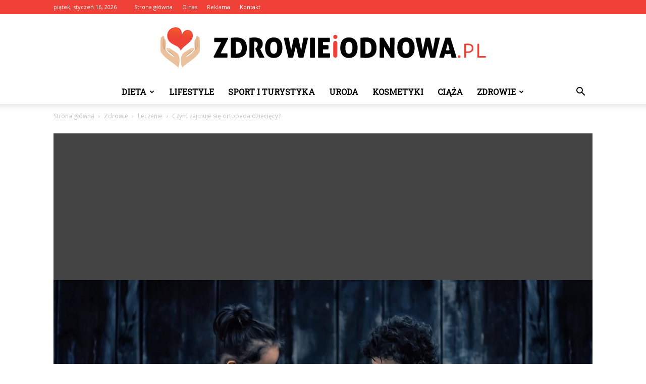

--- FILE ---
content_type: text/html; charset=UTF-8
request_url: https://www.zdrowieiodnowa.pl/czym-zajmuje-sie-ortopeda-dzieciecy/
body_size: 104552
content:
<!doctype html >
<!--[if IE 8]>    <html class="ie8" lang="en"> <![endif]-->
<!--[if IE 9]>    <html class="ie9" lang="en"> <![endif]-->
<!--[if gt IE 8]><!--> <html lang="pl-PL"> <!--<![endif]-->
<head>
    <title>Czym zajmuje się ortopeda dziecięcy? - Zdrowieiodnowa.pl</title>
    <meta charset="UTF-8" />
    <meta name="viewport" content="width=device-width, initial-scale=1.0">
    <link rel="pingback" href="https://www.zdrowieiodnowa.pl/xmlrpc.php" />
    <meta property="og:image" content="https://www.zdrowieiodnowa.pl/wp-content/uploads/2023/03/ortopeda-dziecięcy-e1680277917696.jpg" /><meta name="author" content="Redakcja Zdrowieiodnowa.pl">

<!-- This site is optimized with the Yoast SEO plugin v12.7.1 - https://yoast.com/wordpress/plugins/seo/ -->
<meta name="robots" content="max-snippet:-1, max-image-preview:large, max-video-preview:-1"/>
<link rel="canonical" href="https://www.zdrowieiodnowa.pl/czym-zajmuje-sie-ortopeda-dzieciecy/" />
<meta property="og:locale" content="pl_PL" />
<meta property="og:type" content="article" />
<meta property="og:title" content="Czym zajmuje się ortopeda dziecięcy? - Zdrowieiodnowa.pl" />
<meta property="og:description" content="Chorobami narządu ruchu zajmuje się ortopeda. Ortopedia jest szerokim działem medycyny, dlatego w jej obrębie wykształciły się różne specjalizacje, w tym ortopedia skierowana do najmłodszych pacjentów, nad którą zawsze czuwa ortopeda dziecięcy. Rodzice powinni być wyczuleni na skargi dzieci związane z odczuwanym dyskomfortem w rejonach narządów ruchu i reagować, zapisując pociechę na wizytę konsultacyjną u specjalisty. Ortopeda dziecięcy – czym się zajmuje ten lekarz? Lekarz ortopeda &hellip;" />
<meta property="og:url" content="https://www.zdrowieiodnowa.pl/czym-zajmuje-sie-ortopeda-dzieciecy/" />
<meta property="og:site_name" content="Zdrowieiodnowa.pl" />
<meta property="article:section" content="Leczenie" />
<meta property="article:published_time" content="2023-03-30T15:49:54+00:00" />
<meta property="article:modified_time" content="2023-03-31T15:54:14+00:00" />
<meta property="og:updated_time" content="2023-03-31T15:54:14+00:00" />
<meta property="og:image" content="https://www.zdrowieiodnowa.pl/wp-content/uploads/2023/03/ortopeda-dziecięcy-e1680277917696.jpg" />
<meta property="og:image:secure_url" content="https://www.zdrowieiodnowa.pl/wp-content/uploads/2023/03/ortopeda-dziecięcy-e1680277917696.jpg" />
<meta property="og:image:width" content="700" />
<meta property="og:image:height" content="488" />
<meta name="twitter:card" content="summary_large_image" />
<meta name="twitter:description" content="Chorobami narządu ruchu zajmuje się ortopeda. Ortopedia jest szerokim działem medycyny, dlatego w jej obrębie wykształciły się różne specjalizacje, w tym ortopedia skierowana do najmłodszych pacjentów, nad którą zawsze czuwa ortopeda dziecięcy. Rodzice powinni być wyczuleni na skargi dzieci związane z odczuwanym dyskomfortem w rejonach narządów ruchu i reagować, zapisując pociechę na wizytę konsultacyjną u specjalisty. Ortopeda dziecięcy – czym się zajmuje ten lekarz? Lekarz ortopeda [&hellip;]" />
<meta name="twitter:title" content="Czym zajmuje się ortopeda dziecięcy? - Zdrowieiodnowa.pl" />
<meta name="twitter:image" content="https://www.zdrowieiodnowa.pl/wp-content/uploads/2023/03/ortopeda-dziecięcy-e1680277917696.jpg" />
<script type='application/ld+json' class='yoast-schema-graph yoast-schema-graph--main'>{"@context":"https://schema.org","@graph":[{"@type":"WebSite","@id":"https://www.zdrowieiodnowa.pl/#website","url":"https://www.zdrowieiodnowa.pl/","name":"Zdrowieiodnowa.pl","potentialAction":{"@type":"SearchAction","target":"https://www.zdrowieiodnowa.pl/?s={search_term_string}","query-input":"required name=search_term_string"}},{"@type":"ImageObject","@id":"https://www.zdrowieiodnowa.pl/czym-zajmuje-sie-ortopeda-dzieciecy/#primaryimage","url":"https://www.zdrowieiodnowa.pl/wp-content/uploads/2023/03/ortopeda-dzieci\u0119cy-e1680277917696.jpg","width":700,"height":488,"caption":"ortopeda dzieci\u0119cy"},{"@type":"WebPage","@id":"https://www.zdrowieiodnowa.pl/czym-zajmuje-sie-ortopeda-dzieciecy/#webpage","url":"https://www.zdrowieiodnowa.pl/czym-zajmuje-sie-ortopeda-dzieciecy/","inLanguage":"pl-PL","name":"Czym zajmuje si\u0119 ortopeda dzieci\u0119cy? - Zdrowieiodnowa.pl","isPartOf":{"@id":"https://www.zdrowieiodnowa.pl/#website"},"primaryImageOfPage":{"@id":"https://www.zdrowieiodnowa.pl/czym-zajmuje-sie-ortopeda-dzieciecy/#primaryimage"},"datePublished":"2023-03-30T15:49:54+00:00","dateModified":"2023-03-31T15:54:14+00:00","author":{"@id":"https://www.zdrowieiodnowa.pl/#/schema/person/6073a7be9b854e1ccca3443c3eaddd98"}},{"@type":["Person"],"@id":"https://www.zdrowieiodnowa.pl/#/schema/person/6073a7be9b854e1ccca3443c3eaddd98","name":"Redakcja Zdrowieiodnowa.pl","image":{"@type":"ImageObject","@id":"https://www.zdrowieiodnowa.pl/#authorlogo","url":"https://secure.gravatar.com/avatar/47b4c9b22f7855a56c6c6c148bd4234a?s=96&d=mm&r=g","caption":"Redakcja Zdrowieiodnowa.pl"},"sameAs":[]}]}</script>
<!-- / Yoast SEO plugin. -->

<link rel='dns-prefetch' href='//fonts.googleapis.com' />
<link rel='dns-prefetch' href='//s.w.org' />
<link rel="alternate" type="application/rss+xml" title="Zdrowieiodnowa.pl &raquo; Kanał z wpisami" href="https://www.zdrowieiodnowa.pl/feed/" />
<link rel="alternate" type="application/rss+xml" title="Zdrowieiodnowa.pl &raquo; Kanał z komentarzami" href="https://www.zdrowieiodnowa.pl/comments/feed/" />
<link rel="alternate" type="application/rss+xml" title="Zdrowieiodnowa.pl &raquo; Czym zajmuje się ortopeda dziecięcy? Kanał z komentarzami" href="https://www.zdrowieiodnowa.pl/czym-zajmuje-sie-ortopeda-dzieciecy/feed/" />
		<script type="text/javascript">
			window._wpemojiSettings = {"baseUrl":"https:\/\/s.w.org\/images\/core\/emoji\/11\/72x72\/","ext":".png","svgUrl":"https:\/\/s.w.org\/images\/core\/emoji\/11\/svg\/","svgExt":".svg","source":{"concatemoji":"https:\/\/www.zdrowieiodnowa.pl\/wp-includes\/js\/wp-emoji-release.min.js?ver=4.9.26"}};
			!function(e,a,t){var n,r,o,i=a.createElement("canvas"),p=i.getContext&&i.getContext("2d");function s(e,t){var a=String.fromCharCode;p.clearRect(0,0,i.width,i.height),p.fillText(a.apply(this,e),0,0);e=i.toDataURL();return p.clearRect(0,0,i.width,i.height),p.fillText(a.apply(this,t),0,0),e===i.toDataURL()}function c(e){var t=a.createElement("script");t.src=e,t.defer=t.type="text/javascript",a.getElementsByTagName("head")[0].appendChild(t)}for(o=Array("flag","emoji"),t.supports={everything:!0,everythingExceptFlag:!0},r=0;r<o.length;r++)t.supports[o[r]]=function(e){if(!p||!p.fillText)return!1;switch(p.textBaseline="top",p.font="600 32px Arial",e){case"flag":return s([55356,56826,55356,56819],[55356,56826,8203,55356,56819])?!1:!s([55356,57332,56128,56423,56128,56418,56128,56421,56128,56430,56128,56423,56128,56447],[55356,57332,8203,56128,56423,8203,56128,56418,8203,56128,56421,8203,56128,56430,8203,56128,56423,8203,56128,56447]);case"emoji":return!s([55358,56760,9792,65039],[55358,56760,8203,9792,65039])}return!1}(o[r]),t.supports.everything=t.supports.everything&&t.supports[o[r]],"flag"!==o[r]&&(t.supports.everythingExceptFlag=t.supports.everythingExceptFlag&&t.supports[o[r]]);t.supports.everythingExceptFlag=t.supports.everythingExceptFlag&&!t.supports.flag,t.DOMReady=!1,t.readyCallback=function(){t.DOMReady=!0},t.supports.everything||(n=function(){t.readyCallback()},a.addEventListener?(a.addEventListener("DOMContentLoaded",n,!1),e.addEventListener("load",n,!1)):(e.attachEvent("onload",n),a.attachEvent("onreadystatechange",function(){"complete"===a.readyState&&t.readyCallback()})),(n=t.source||{}).concatemoji?c(n.concatemoji):n.wpemoji&&n.twemoji&&(c(n.twemoji),c(n.wpemoji)))}(window,document,window._wpemojiSettings);
		</script>
		<style type="text/css">
img.wp-smiley,
img.emoji {
	display: inline !important;
	border: none !important;
	box-shadow: none !important;
	height: 1em !important;
	width: 1em !important;
	margin: 0 .07em !important;
	vertical-align: -0.1em !important;
	background: none !important;
	padding: 0 !important;
}
</style>
<link rel='stylesheet' id='google-fonts-style-css'  href='https://fonts.googleapis.com/css?family=Roboto+Slab%3A400%7COpen+Sans%3A300italic%2C400%2C400italic%2C600%2C600italic%2C700%7CRoboto%3A300%2C400%2C400italic%2C500%2C500italic%2C700%2C900&#038;ver=7.8.1' type='text/css' media='all' />
<link rel='stylesheet' id='js_composer_front-css'  href='https://www.zdrowieiodnowa.pl/wp-content/plugins/js_composer/assets/css/js_composer.min.css?ver=5.1.1' type='text/css' media='all' />
<link rel='stylesheet' id='td-theme-css'  href='https://www.zdrowieiodnowa.pl/wp-content/themes/Newspaper/style.css?ver=7.8.1' type='text/css' media='all' />
<link rel='stylesheet' id='td-theme-demo-style-css'  href='https://www.zdrowieiodnowa.pl/wp-content/themes/Newspaper/includes/demos/politics/demo_style.css?ver=7.8.1' type='text/css' media='all' />
<script type='text/javascript' src='https://www.zdrowieiodnowa.pl/wp-includes/js/jquery/jquery.js?ver=1.12.4'></script>
<script type='text/javascript' src='https://www.zdrowieiodnowa.pl/wp-includes/js/jquery/jquery-migrate.min.js?ver=1.4.1'></script>
<link rel='https://api.w.org/' href='https://www.zdrowieiodnowa.pl/wp-json/' />
<link rel="EditURI" type="application/rsd+xml" title="RSD" href="https://www.zdrowieiodnowa.pl/xmlrpc.php?rsd" />
<link rel="wlwmanifest" type="application/wlwmanifest+xml" href="https://www.zdrowieiodnowa.pl/wp-includes/wlwmanifest.xml" /> 
<meta name="generator" content="WordPress 4.9.26" />
<link rel='shortlink' href='https://www.zdrowieiodnowa.pl/?p=489' />
<link rel="alternate" type="application/json+oembed" href="https://www.zdrowieiodnowa.pl/wp-json/oembed/1.0/embed?url=https%3A%2F%2Fwww.zdrowieiodnowa.pl%2Fczym-zajmuje-sie-ortopeda-dzieciecy%2F" />
<link rel="alternate" type="text/xml+oembed" href="https://www.zdrowieiodnowa.pl/wp-json/oembed/1.0/embed?url=https%3A%2F%2Fwww.zdrowieiodnowa.pl%2Fczym-zajmuje-sie-ortopeda-dzieciecy%2F&#038;format=xml" />
<!--[if lt IE 9]><script src="https://html5shim.googlecode.com/svn/trunk/html5.js"></script><![endif]-->
    <meta name="generator" content="Powered by Visual Composer - drag and drop page builder for WordPress."/>
<!--[if lte IE 9]><link rel="stylesheet" type="text/css" href="https://www.zdrowieiodnowa.pl/wp-content/plugins/js_composer/assets/css/vc_lte_ie9.min.css" media="screen"><![endif]-->
<!-- JS generated by theme -->

<script>
    
    

	    var tdBlocksArray = []; //here we store all the items for the current page

	    //td_block class - each ajax block uses a object of this class for requests
	    function tdBlock() {
		    this.id = '';
		    this.block_type = 1; //block type id (1-234 etc)
		    this.atts = '';
		    this.td_column_number = '';
		    this.td_current_page = 1; //
		    this.post_count = 0; //from wp
		    this.found_posts = 0; //from wp
		    this.max_num_pages = 0; //from wp
		    this.td_filter_value = ''; //current live filter value
		    this.is_ajax_running = false;
		    this.td_user_action = ''; // load more or infinite loader (used by the animation)
		    this.header_color = '';
		    this.ajax_pagination_infinite_stop = ''; //show load more at page x
	    }


        // td_js_generator - mini detector
        (function(){
            var htmlTag = document.getElementsByTagName("html")[0];

            if ( navigator.userAgent.indexOf("MSIE 10.0") > -1 ) {
                htmlTag.className += ' ie10';
            }

            if ( !!navigator.userAgent.match(/Trident.*rv\:11\./) ) {
                htmlTag.className += ' ie11';
            }

            if ( /(iPad|iPhone|iPod)/g.test(navigator.userAgent) ) {
                htmlTag.className += ' td-md-is-ios';
            }

            var user_agent = navigator.userAgent.toLowerCase();
            if ( user_agent.indexOf("android") > -1 ) {
                htmlTag.className += ' td-md-is-android';
            }

            if ( -1 !== navigator.userAgent.indexOf('Mac OS X')  ) {
                htmlTag.className += ' td-md-is-os-x';
            }

            if ( /chrom(e|ium)/.test(navigator.userAgent.toLowerCase()) ) {
               htmlTag.className += ' td-md-is-chrome';
            }

            if ( -1 !== navigator.userAgent.indexOf('Firefox') ) {
                htmlTag.className += ' td-md-is-firefox';
            }

            if ( -1 !== navigator.userAgent.indexOf('Safari') && -1 === navigator.userAgent.indexOf('Chrome') ) {
                htmlTag.className += ' td-md-is-safari';
            }

            if( -1 !== navigator.userAgent.indexOf('IEMobile') ){
                htmlTag.className += ' td-md-is-iemobile';
            }

        })();




        var tdLocalCache = {};

        ( function () {
            "use strict";

            tdLocalCache = {
                data: {},
                remove: function (resource_id) {
                    delete tdLocalCache.data[resource_id];
                },
                exist: function (resource_id) {
                    return tdLocalCache.data.hasOwnProperty(resource_id) && tdLocalCache.data[resource_id] !== null;
                },
                get: function (resource_id) {
                    return tdLocalCache.data[resource_id];
                },
                set: function (resource_id, cachedData) {
                    tdLocalCache.remove(resource_id);
                    tdLocalCache.data[resource_id] = cachedData;
                }
            };
        })();

    
    
var td_viewport_interval_list=[{"limitBottom":767,"sidebarWidth":228},{"limitBottom":1018,"sidebarWidth":300},{"limitBottom":1140,"sidebarWidth":324}];
var td_animation_stack_effect="type0";
var tds_animation_stack=true;
var td_animation_stack_specific_selectors=".entry-thumb, img";
var td_animation_stack_general_selectors=".td-animation-stack img, .td-animation-stack .entry-thumb, .post img";
var td_ajax_url="https:\/\/www.zdrowieiodnowa.pl\/wp-admin\/admin-ajax.php?td_theme_name=Newspaper&v=7.8.1";
var td_get_template_directory_uri="https:\/\/www.zdrowieiodnowa.pl\/wp-content\/themes\/Newspaper";
var tds_snap_menu="";
var tds_logo_on_sticky="";
var tds_header_style="10";
var td_please_wait="Prosz\u0119 czeka\u0107 ...";
var td_email_user_pass_incorrect="U\u017cytkownik lub has\u0142o niepoprawne!";
var td_email_user_incorrect="E-mail lub nazwa u\u017cytkownika jest niepoprawna!";
var td_email_incorrect="E-mail niepoprawny!";
var tds_more_articles_on_post_enable="";
var tds_more_articles_on_post_time_to_wait="";
var tds_more_articles_on_post_pages_distance_from_top=0;
var tds_theme_color_site_wide="#ef4137";
var tds_smart_sidebar="enabled";
var tdThemeName="Newspaper";
var td_magnific_popup_translation_tPrev="Poprzedni (Strza\u0142ka w lewo)";
var td_magnific_popup_translation_tNext="Nast\u0119pny (Strza\u0142ka w prawo)";
var td_magnific_popup_translation_tCounter="%curr% z %total%";
var td_magnific_popup_translation_ajax_tError="Zawarto\u015b\u0107 z %url% nie mo\u017ce by\u0107 za\u0142adowana.";
var td_magnific_popup_translation_image_tError="Obraz #%curr% nie mo\u017ce by\u0107 za\u0142adowany.";
var td_ad_background_click_link="";
var td_ad_background_click_target="";
</script>


<!-- Header style compiled by theme -->

<style>
    
.td-header-wrap .black-menu .sf-menu > .current-menu-item > a,
    .td-header-wrap .black-menu .sf-menu > .current-menu-ancestor > a,
    .td-header-wrap .black-menu .sf-menu > .current-category-ancestor > a,
    .td-header-wrap .black-menu .sf-menu > li > a:hover,
    .td-header-wrap .black-menu .sf-menu > .sfHover > a,
    .td-header-style-12 .td-header-menu-wrap-full,
    .sf-menu > .current-menu-item > a:after,
    .sf-menu > .current-menu-ancestor > a:after,
    .sf-menu > .current-category-ancestor > a:after,
    .sf-menu > li:hover > a:after,
    .sf-menu > .sfHover > a:after,
    .td-header-style-12 .td-affix,
    .header-search-wrap .td-drop-down-search:after,
    .header-search-wrap .td-drop-down-search .btn:hover,
    input[type=submit]:hover,
    .td-read-more a,
    .td-post-category:hover,
    .td-grid-style-1.td-hover-1 .td-big-grid-post:hover .td-post-category,
    .td-grid-style-5.td-hover-1 .td-big-grid-post:hover .td-post-category,
    .td_top_authors .td-active .td-author-post-count,
    .td_top_authors .td-active .td-author-comments-count,
    .td_top_authors .td_mod_wrap:hover .td-author-post-count,
    .td_top_authors .td_mod_wrap:hover .td-author-comments-count,
    .td-404-sub-sub-title a:hover,
    .td-search-form-widget .wpb_button:hover,
    .td-rating-bar-wrap div,
    .td_category_template_3 .td-current-sub-category,
    .dropcap,
    .td_wrapper_video_playlist .td_video_controls_playlist_wrapper,
    .wpb_default,
    .wpb_default:hover,
    .td-left-smart-list:hover,
    .td-right-smart-list:hover,
    .woocommerce-checkout .woocommerce input.button:hover,
    .woocommerce-page .woocommerce a.button:hover,
    .woocommerce-account div.woocommerce .button:hover,
    #bbpress-forums button:hover,
    .bbp_widget_login .button:hover,
    .td-footer-wrapper .td-post-category,
    .td-footer-wrapper .widget_product_search input[type="submit"]:hover,
    .woocommerce .product a.button:hover,
    .woocommerce .product #respond input#submit:hover,
    .woocommerce .checkout input#place_order:hover,
    .woocommerce .woocommerce.widget .button:hover,
    .single-product .product .summary .cart .button:hover,
    .woocommerce-cart .woocommerce table.cart .button:hover,
    .woocommerce-cart .woocommerce .shipping-calculator-form .button:hover,
    .td-next-prev-wrap a:hover,
    .td-load-more-wrap a:hover,
    .td-post-small-box a:hover,
    .page-nav .current,
    .page-nav:first-child > div,
    .td_category_template_8 .td-category-header .td-category a.td-current-sub-category,
    .td_category_template_4 .td-category-siblings .td-category a:hover,
    #bbpress-forums .bbp-pagination .current,
    #bbpress-forums #bbp-single-user-details #bbp-user-navigation li.current a,
    .td-theme-slider:hover .slide-meta-cat a,
    a.vc_btn-black:hover,
    .td-trending-now-wrapper:hover .td-trending-now-title,
    .td-scroll-up,
    .td-smart-list-button:hover,
    .td-weather-information:before,
    .td-weather-week:before,
    .td_block_exchange .td-exchange-header:before,
    .td_block_big_grid_9.td-grid-style-1 .td-post-category,
    .td_block_big_grid_9.td-grid-style-5 .td-post-category,
    .td-grid-style-6.td-hover-1 .td-module-thumb:after,
    .td-pulldown-syle-2 .td-subcat-dropdown ul:after,
    .td_block_template_9 .td-block-title:after,
    .td_block_template_15 .td-block-title:before {
        background-color: #ef4137;
    }

    .global-block-template-4 .td-related-title .td-cur-simple-item:before {
        border-color: #ef4137 transparent transparent transparent !important;
    }

    .woocommerce .woocommerce-message .button:hover,
    .woocommerce .woocommerce-error .button:hover,
    .woocommerce .woocommerce-info .button:hover,
    .global-block-template-4 .td-related-title .td-cur-simple-item,
    .global-block-template-3 .td-related-title .td-cur-simple-item,
    .global-block-template-9 .td-related-title:after {
        background-color: #ef4137 !important;
    }

    .woocommerce .product .onsale,
    .woocommerce.widget .ui-slider .ui-slider-handle {
        background: none #ef4137;
    }

    .woocommerce.widget.widget_layered_nav_filters ul li a {
        background: none repeat scroll 0 0 #ef4137 !important;
    }

    a,
    cite a:hover,
    .td_mega_menu_sub_cats .cur-sub-cat,
    .td-mega-span h3 a:hover,
    .td_mod_mega_menu:hover .entry-title a,
    .header-search-wrap .result-msg a:hover,
    .top-header-menu li a:hover,
    .top-header-menu .current-menu-item > a,
    .top-header-menu .current-menu-ancestor > a,
    .top-header-menu .current-category-ancestor > a,
    .td-social-icon-wrap > a:hover,
    .td-header-sp-top-widget .td-social-icon-wrap a:hover,
    .td-page-content blockquote p,
    .td-post-content blockquote p,
    .mce-content-body blockquote p,
    .comment-content blockquote p,
    .wpb_text_column blockquote p,
    .td_block_text_with_title blockquote p,
    .td_module_wrap:hover .entry-title a,
    .td-subcat-filter .td-subcat-list a:hover,
    .td-subcat-filter .td-subcat-dropdown a:hover,
    .td_quote_on_blocks,
    .dropcap2,
    .dropcap3,
    .td_top_authors .td-active .td-authors-name a,
    .td_top_authors .td_mod_wrap:hover .td-authors-name a,
    .td-post-next-prev-content a:hover,
    .author-box-wrap .td-author-social a:hover,
    .td-author-name a:hover,
    .td-author-url a:hover,
    .td_mod_related_posts:hover h3 > a,
    .td-post-template-11 .td-related-title .td-related-left:hover,
    .td-post-template-11 .td-related-title .td-related-right:hover,
    .td-post-template-11 .td-related-title .td-cur-simple-item,
    .td-post-template-11 .td_block_related_posts .td-next-prev-wrap a:hover,
    .comment-reply-link:hover,
    .logged-in-as a:hover,
    #cancel-comment-reply-link:hover,
    .td-search-query,
    .td-category-header .td-pulldown-category-filter-link:hover,
    .td-category-siblings .td-subcat-dropdown a:hover,
    .td-category-siblings .td-subcat-dropdown a.td-current-sub-category,
    .widget a:hover,
    .archive .widget_archive .current,
    .archive .widget_archive .current a,
    .widget_calendar tfoot a:hover,
    .woocommerce a.added_to_cart:hover,
    #bbpress-forums li.bbp-header .bbp-reply-content span a:hover,
    #bbpress-forums .bbp-forum-freshness a:hover,
    #bbpress-forums .bbp-topic-freshness a:hover,
    #bbpress-forums .bbp-forums-list li a:hover,
    #bbpress-forums .bbp-forum-title:hover,
    #bbpress-forums .bbp-topic-permalink:hover,
    #bbpress-forums .bbp-topic-started-by a:hover,
    #bbpress-forums .bbp-topic-started-in a:hover,
    #bbpress-forums .bbp-body .super-sticky li.bbp-topic-title .bbp-topic-permalink,
    #bbpress-forums .bbp-body .sticky li.bbp-topic-title .bbp-topic-permalink,
    .widget_display_replies .bbp-author-name,
    .widget_display_topics .bbp-author-name,
    .footer-text-wrap .footer-email-wrap a,
    .td-subfooter-menu li a:hover,
    .footer-social-wrap a:hover,
    a.vc_btn-black:hover,
    .td-smart-list-dropdown-wrap .td-smart-list-button:hover,
    .td_module_17 .td-read-more a:hover,
    .td_module_18 .td-read-more a:hover,
    .td_module_19 .td-post-author-name a:hover,
    .td-instagram-user a,
    .td-pulldown-syle-2 .td-subcat-dropdown:hover .td-subcat-more span,
    .td-pulldown-syle-2 .td-subcat-dropdown:hover .td-subcat-more i,
    .td-pulldown-syle-3 .td-subcat-dropdown:hover .td-subcat-more span,
    .td-pulldown-syle-3 .td-subcat-dropdown:hover .td-subcat-more i,
    .td-block-title-wrap .td-wrapper-pulldown-filter .td-pulldown-filter-display-option:hover,
    .td-block-title-wrap .td-wrapper-pulldown-filter .td-pulldown-filter-display-option:hover i,
    .td-block-title-wrap .td-wrapper-pulldown-filter .td-pulldown-filter-link:hover,
    .td-block-title-wrap .td-wrapper-pulldown-filter .td-pulldown-filter-item .td-cur-simple-item,
    .global-block-template-2 .td-related-title .td-cur-simple-item,
    .global-block-template-5 .td-related-title .td-cur-simple-item,
    .global-block-template-6 .td-related-title .td-cur-simple-item,
    .global-block-template-7 .td-related-title .td-cur-simple-item,
    .global-block-template-8 .td-related-title .td-cur-simple-item,
    .global-block-template-9 .td-related-title .td-cur-simple-item,
    .global-block-template-10 .td-related-title .td-cur-simple-item,
    .global-block-template-11 .td-related-title .td-cur-simple-item,
    .global-block-template-12 .td-related-title .td-cur-simple-item,
    .global-block-template-13 .td-related-title .td-cur-simple-item,
    .global-block-template-14 .td-related-title .td-cur-simple-item,
    .global-block-template-15 .td-related-title .td-cur-simple-item,
    .global-block-template-16 .td-related-title .td-cur-simple-item,
    .global-block-template-17 .td-related-title .td-cur-simple-item,
    .td-theme-wrap .sf-menu ul .td-menu-item > a:hover,
    .td-theme-wrap .sf-menu ul .sfHover > a,
    .td-theme-wrap .sf-menu ul .current-menu-ancestor > a,
    .td-theme-wrap .sf-menu ul .current-category-ancestor > a,
    .td-theme-wrap .sf-menu ul .current-menu-item > a {
        color: #ef4137;
    }

    a.vc_btn-black.vc_btn_square_outlined:hover,
    a.vc_btn-black.vc_btn_outlined:hover,
    .td-mega-menu-page .wpb_content_element ul li a:hover,
     .td-theme-wrap .td-aj-search-results .td_module_wrap:hover .entry-title a,
    .td-theme-wrap .header-search-wrap .result-msg a:hover {
        color: #ef4137 !important;
    }

    .td-next-prev-wrap a:hover,
    .td-load-more-wrap a:hover,
    .td-post-small-box a:hover,
    .page-nav .current,
    .page-nav:first-child > div,
    .td_category_template_8 .td-category-header .td-category a.td-current-sub-category,
    .td_category_template_4 .td-category-siblings .td-category a:hover,
    #bbpress-forums .bbp-pagination .current,
    .post .td_quote_box,
    .page .td_quote_box,
    a.vc_btn-black:hover,
    .td_block_template_5 .td-block-title > * {
        border-color: #ef4137;
    }

    .td_wrapper_video_playlist .td_video_currently_playing:after {
        border-color: #ef4137 !important;
    }

    .header-search-wrap .td-drop-down-search:before {
        border-color: transparent transparent #ef4137 transparent;
    }

    .block-title > span,
    .block-title > a,
    .block-title > label,
    .widgettitle,
    .widgettitle:after,
    .td-trending-now-title,
    .td-trending-now-wrapper:hover .td-trending-now-title,
    .wpb_tabs li.ui-tabs-active a,
    .wpb_tabs li:hover a,
    .vc_tta-container .vc_tta-color-grey.vc_tta-tabs-position-top.vc_tta-style-classic .vc_tta-tabs-container .vc_tta-tab.vc_active > a,
    .vc_tta-container .vc_tta-color-grey.vc_tta-tabs-position-top.vc_tta-style-classic .vc_tta-tabs-container .vc_tta-tab:hover > a,
    .td_block_template_1 .td-related-title .td-cur-simple-item,
    .woocommerce .product .products h2,
    .td-subcat-filter .td-subcat-dropdown:hover .td-subcat-more {
    	background-color: #ef4137;
    }

    .woocommerce div.product .woocommerce-tabs ul.tabs li.active {
    	background-color: #ef4137 !important;
    }

    .block-title,
    .td_block_template_1 .td-related-title,
    .wpb_tabs .wpb_tabs_nav,
    .vc_tta-container .vc_tta-color-grey.vc_tta-tabs-position-top.vc_tta-style-classic .vc_tta-tabs-container,
    .woocommerce div.product .woocommerce-tabs ul.tabs:before {
        border-color: #ef4137;
    }
    .td_block_wrap .td-subcat-item a.td-cur-simple-item {
	    color: #ef4137;
	}


    
    .td-grid-style-4 .entry-title
    {
        background-color: rgba(239, 65, 55, 0.7);
    }

    
    .td-header-wrap .td-header-top-menu-full,
    .td-header-wrap .top-header-menu .sub-menu {
        background-color: #ef4137;
    }
    .td-header-style-8 .td-header-top-menu-full {
        background-color: transparent;
    }
    .td-header-style-8 .td-header-top-menu-full .td-header-top-menu {
        background-color: #ef4137;
        padding-left: 15px;
        padding-right: 15px;
    }

    .td-header-wrap .td-header-top-menu-full .td-header-top-menu,
    .td-header-wrap .td-header-top-menu-full {
        border-bottom: none;
    }


    
    .td-header-top-menu,
    .td-header-top-menu a,
    .td-header-wrap .td-header-top-menu-full .td-header-top-menu,
    .td-header-wrap .td-header-top-menu-full a,
    .td-header-style-8 .td-header-top-menu,
    .td-header-style-8 .td-header-top-menu a {
        color: #ffffff;
    }

    
    .top-header-menu .current-menu-item > a,
    .top-header-menu .current-menu-ancestor > a,
    .top-header-menu .current-category-ancestor > a,
    .top-header-menu li a:hover {
        color: #000000;
    }

    
    .td-header-wrap .td-header-sp-top-widget .td-icon-font {
        color: #ffffff;
    }

    
    .sf-menu > .current-menu-item > a:after,
    .sf-menu > .current-menu-ancestor > a:after,
    .sf-menu > .current-category-ancestor > a:after,
    .sf-menu > li:hover > a:after,
    .sf-menu > .sfHover > a:after,
    .td_block_mega_menu .td-next-prev-wrap a:hover,
    .td-mega-span .td-post-category:hover,
    .td-header-wrap .black-menu .sf-menu > li > a:hover,
    .td-header-wrap .black-menu .sf-menu > .current-menu-ancestor > a,
    .td-header-wrap .black-menu .sf-menu > .sfHover > a,
    .header-search-wrap .td-drop-down-search:after,
    .header-search-wrap .td-drop-down-search .btn:hover,
    .td-header-wrap .black-menu .sf-menu > .current-menu-item > a,
    .td-header-wrap .black-menu .sf-menu > .current-menu-ancestor > a,
    .td-header-wrap .black-menu .sf-menu > .current-category-ancestor > a {
        background-color: #ef4137;
    }


    .td_block_mega_menu .td-next-prev-wrap a:hover {
        border-color: #ef4137;
    }

    .header-search-wrap .td-drop-down-search:before {
        border-color: transparent transparent #ef4137 transparent;
    }

    .td_mega_menu_sub_cats .cur-sub-cat,
    .td_mod_mega_menu:hover .entry-title a,
    .td-theme-wrap .sf-menu ul .td-menu-item > a:hover,
    .td-theme-wrap .sf-menu ul .sfHover > a,
    .td-theme-wrap .sf-menu ul .current-menu-ancestor > a,
    .td-theme-wrap .sf-menu ul .current-category-ancestor > a,
    .td-theme-wrap .sf-menu ul .current-menu-item > a {
        color: #ef4137;
    }


    
    .td-menu-background:before,
    .td-search-background:before {
        background: rgba(36,34,51,0.9);
        background: -moz-linear-gradient(top, rgba(36,34,51,0.9) 0%, rgba(69,120,249,0.9) 100%);
        background: -webkit-gradient(left top, left bottom, color-stop(0%, rgba(36,34,51,0.9)), color-stop(100%, rgba(69,120,249,0.9)));
        background: -webkit-linear-gradient(top, rgba(36,34,51,0.9) 0%, rgba(69,120,249,0.9) 100%);
        background: -o-linear-gradient(top, rgba(36,34,51,0.9) 0%, @mobileu_gradient_two_mob 100%);
        background: -ms-linear-gradient(top, rgba(36,34,51,0.9) 0%, rgba(69,120,249,0.9) 100%);
        background: linear-gradient(to bottom, rgba(36,34,51,0.9) 0%, rgba(69,120,249,0.9) 100%);
        filter: progid:DXImageTransform.Microsoft.gradient( startColorstr='rgba(36,34,51,0.9)', endColorstr='rgba(69,120,249,0.9)', GradientType=0 );
    }

    
    .td-footer-wrapper,
    .td-footer-wrapper .td_block_template_7 .td-block-title > *,
    .td-footer-wrapper .td_block_template_17 .td-block-title,
    .td-footer-wrapper .td-block-title-wrap .td-wrapper-pulldown-filter {
        background-color: #f9f9f9;
    }

    
    .td-footer-wrapper,
    .td-footer-wrapper a,
    .td-footer-wrapper .block-title a,
    .td-footer-wrapper .block-title span,
    .td-footer-wrapper .block-title label,
    .td-footer-wrapper .td-excerpt,
    .td-footer-wrapper .td-post-author-name span,
    .td-footer-wrapper .td-post-date,
    .td-footer-wrapper .td-social-style3 .td_social_type a,
    .td-footer-wrapper .td-social-style3,
    .td-footer-wrapper .td-social-style4 .td_social_type a,
    .td-footer-wrapper .td-social-style4,
    .td-footer-wrapper .td-social-style9,
    .td-footer-wrapper .td-social-style10,
    .td-footer-wrapper .td-social-style2 .td_social_type a,
    .td-footer-wrapper .td-social-style8 .td_social_type a,
    .td-footer-wrapper .td-social-style2 .td_social_type,
    .td-footer-wrapper .td-social-style8 .td_social_type,
    .td-footer-template-13 .td-social-name,
    .td-footer-wrapper .td_block_template_7 .td-block-title > * {
        color: #000000;
    }

    .td-footer-wrapper .widget_calendar th,
    .td-footer-wrapper .widget_calendar td,
    .td-footer-wrapper .td-social-style2 .td_social_type .td-social-box,
    .td-footer-wrapper .td-social-style8 .td_social_type .td-social-box,
    .td-social-style-2 .td-icon-font:after {
        border-color: #000000;
    }

    .td-footer-wrapper .td-module-comments a,
    .td-footer-wrapper .td-post-category,
    .td-footer-wrapper .td-slide-meta .td-post-author-name span,
    .td-footer-wrapper .td-slide-meta .td-post-date {
        color: #fff;
    }

    
    .td-footer-bottom-full .td-container::before {
        background-color: rgba(0, 0, 0, 0.1);
    }

    
	.td-footer-wrapper .block-title > span,
    .td-footer-wrapper .block-title > a,
    .td-footer-wrapper .widgettitle,
    .td-theme-wrap .td-footer-wrapper .td-container .td-block-title > *,
    .td-theme-wrap .td-footer-wrapper .td_block_template_6 .td-block-title:before {
    	color: #000000;
    }

    
    .td-footer-wrapper .footer-social-wrap .td-icon-font {
        color: #000000;
    }

    
    .td-sub-footer-container {
        background-color: #ef4137;
    }

    
    .td-sub-footer-container,
    .td-subfooter-menu li a {
        color: #ffffff;
    }

    
    .td-subfooter-menu li a:hover {
        color: #000000;
    }


    
    .td-footer-wrapper::before {
        background-size: 100% auto;
    }

    
    ul.sf-menu > .td-menu-item > a {
        font-family:"Roboto Slab";
	font-size:16px;
	
    }
    
    .td_mod_mega_menu .item-details a {
        font-size:15px;
	
    }
    
    .td_mega_menu_sub_cats .block-mega-child-cats a {
        font-family:"Roboto Slab";
	font-size:15px;
	
    }
    
    .block-title > span,
    .block-title > a,
    .widgettitle,
    .td-trending-now-title,
    .wpb_tabs li a,
    .vc_tta-container .vc_tta-color-grey.vc_tta-tabs-position-top.vc_tta-style-classic .vc_tta-tabs-container .vc_tta-tab > a,
    .td-theme-wrap .td-related-title a,
    .woocommerce div.product .woocommerce-tabs ul.tabs li a,
    .woocommerce .product .products h2,
    .td-theme-wrap .td-block-title {
        font-family:"Roboto Slab";
	font-size:16px;
	
    }
    
	.td_module_wrap .td-module-title {
		font-family:"Roboto Slab";
	
	}
     
	.td_block_trending_now .entry-title a,
	.td-theme-slider .td-module-title a,
    .td-big-grid-post .entry-title {
		font-family:"Roboto Slab";
	
	}
    
	#td-mobile-nav,
	#td-mobile-nav .wpb_button,
	.td-search-wrap-mob {
		font-family:"Roboto Slab";
	
	}


	
	.post .td-post-header .entry-title {
		font-family:"Roboto Slab";
	
	}
    
    .td-page-title,
    .woocommerce-page .page-title,
    .td-category-title-holder .td-page-title {
    	font-family:"Roboto Slab";
	
    }
    
    .widget_archive a,
    .widget_calendar,
    .widget_categories a,
    .widget_nav_menu a,
    .widget_meta a,
    .widget_pages a,
    .widget_recent_comments a,
    .widget_recent_entries a,
    .widget_text .textwidget,
    .widget_tag_cloud a,
    .widget_search input,
    .woocommerce .product-categories a,
    .widget_display_forums a,
    .widget_display_replies a,
    .widget_display_topics a,
    .widget_display_views a,
    .widget_display_stats {
    	font-family:"Roboto Slab";
	font-size:16px;
	
    }



/* Style generated by theme for demo: politics */

.td-politics .td-header-style-11 .sf-menu > li > a:hover,
	    .td-politics .td-header-style-11 .sf-menu > .sfHover > a,
	    .td-politics .td-header-style-11 .sf-menu > .current-menu-item > a,
	    .td-politics .td-header-style-11 .sf-menu > .current-menu-ancestor > a,
	    .td-politics .td-header-style-11 .sf-menu > .current-category-ancestor > a {
	        background-color: #ef4137;
	    }
</style>

<script>
  (function(i,s,o,g,r,a,m){i['GoogleAnalyticsObject']=r;i[r]=i[r]||function(){
  (i[r].q=i[r].q||[]).push(arguments)},i[r].l=1*new Date();a=s.createElement(o),
  m=s.getElementsByTagName(o)[0];a.async=1;a.src=g;m.parentNode.insertBefore(a,m)
  })(window,document,'script','https://www.google-analytics.com/analytics.js','ga');

  ga('create', 'UA-156520065-30', 'auto');
  ga('send', 'pageview');

</script><noscript><style type="text/css"> .wpb_animate_when_almost_visible { opacity: 1; }</style></noscript>    <script async src="https://pagead2.googlesyndication.com/pagead/js/adsbygoogle.js?client=ca-pub-8625692594371015"
     crossorigin="anonymous"></script>
</head>

<body class="post-template-default single single-post postid-489 single-format-standard czym-zajmuje-sie-ortopeda-dzieciecy global-block-template-1 td-politics single_template_4 wpb-js-composer js-comp-ver-5.1.1 vc_responsive td-animation-stack-type0 td-full-layout" itemscope="itemscope" itemtype="https://schema.org/WebPage">

        <div class="td-scroll-up"><i class="td-icon-menu-up"></i></div>
    
    <div class="td-menu-background"></div>
<div id="td-mobile-nav">
    <div class="td-mobile-container">
        <!-- mobile menu top section -->
        <div class="td-menu-socials-wrap">
            <!-- socials -->
            <div class="td-menu-socials">
                            </div>
            <!-- close button -->
            <div class="td-mobile-close">
                <a href="#"><i class="td-icon-close-mobile"></i></a>
            </div>
        </div>

        <!-- login section -->
        
        <!-- menu section -->
        <div class="td-mobile-content">
            <div class="menu-menu-container"><ul id="menu-menu" class="td-mobile-main-menu"><li id="menu-item-20" class="menu-item menu-item-type-taxonomy menu-item-object-category menu-item-has-children menu-item-first menu-item-20"><a href="https://www.zdrowieiodnowa.pl/category/dieta/">Dieta<i class="td-icon-menu-right td-element-after"></i></a>
<ul class="sub-menu">
	<li id="menu-item-28" class="menu-item menu-item-type-taxonomy menu-item-object-category menu-item-28"><a href="https://www.zdrowieiodnowa.pl/category/zdrowie/suplementy/">Suplementy</a></li>
</ul>
</li>
<li id="menu-item-22" class="menu-item menu-item-type-taxonomy menu-item-object-category menu-item-22"><a href="https://www.zdrowieiodnowa.pl/category/lifestyle/">Lifestyle</a></li>
<li id="menu-item-23" class="menu-item menu-item-type-taxonomy menu-item-object-category menu-item-23"><a href="https://www.zdrowieiodnowa.pl/category/sport-i-turystyka/">Sport i turystyka</a></li>
<li id="menu-item-24" class="menu-item menu-item-type-taxonomy menu-item-object-category menu-item-24"><a href="https://www.zdrowieiodnowa.pl/category/uroda/">Uroda</a></li>
<li id="menu-item-21" class="menu-item menu-item-type-taxonomy menu-item-object-category menu-item-21"><a href="https://www.zdrowieiodnowa.pl/category/kosmetyki/">Kosmetyki</a></li>
<li id="menu-item-19" class="menu-item menu-item-type-taxonomy menu-item-object-category menu-item-19"><a href="https://www.zdrowieiodnowa.pl/category/ciaza/">Ciąża</a></li>
<li id="menu-item-25" class="menu-item menu-item-type-taxonomy menu-item-object-category current-post-ancestor menu-item-has-children menu-item-25"><a href="https://www.zdrowieiodnowa.pl/category/zdrowie/">Zdrowie<i class="td-icon-menu-right td-element-after"></i></a>
<ul class="sub-menu">
	<li id="menu-item-26" class="menu-item menu-item-type-taxonomy menu-item-object-category menu-item-26"><a href="https://www.zdrowieiodnowa.pl/category/zdrowie/choroby/">Choroby</a></li>
	<li id="menu-item-27" class="menu-item menu-item-type-taxonomy menu-item-object-category current-post-ancestor current-menu-parent current-post-parent menu-item-27"><a href="https://www.zdrowieiodnowa.pl/category/zdrowie/leczenie/">Leczenie</a></li>
</ul>
</li>
</ul></div>        </div>
    </div>

    <!-- register/login section -->
    </div>    <div class="td-search-background"></div>
<div class="td-search-wrap-mob">
	<div class="td-drop-down-search" aria-labelledby="td-header-search-button">
		<form method="get" class="td-search-form" action="https://www.zdrowieiodnowa.pl/">
			<!-- close button -->
			<div class="td-search-close">
				<a href="#"><i class="td-icon-close-mobile"></i></a>
			</div>
			<div role="search" class="td-search-input">
				<span>Wyszukiwanie</span>
				<input id="td-header-search-mob" type="text" value="" name="s" autocomplete="off" />
			</div>
		</form>
		<div id="td-aj-search-mob"></div>
	</div>
</div>    
    
    <div id="td-outer-wrap" class="td-theme-wrap">
    
        <!--
Header style 10
-->

<div class="td-header-wrap td-header-style-10">

	<div class="td-header-top-menu-full td-container-wrap ">
		<div class="td-container td-header-row td-header-top-menu">
            
    <div class="top-bar-style-1">
        
<div class="td-header-sp-top-menu">


	        <div class="td_data_time">
            <div >

                piątek, styczeń 16, 2026
            </div>
        </div>
    <div class="menu-top-container"><ul id="menu-top" class="top-header-menu"><li id="menu-item-15" class="menu-item menu-item-type-post_type menu-item-object-page menu-item-home menu-item-first td-menu-item td-normal-menu menu-item-15"><a href="https://www.zdrowieiodnowa.pl/">Strona główna</a></li>
<li id="menu-item-18" class="menu-item menu-item-type-post_type menu-item-object-page td-menu-item td-normal-menu menu-item-18"><a href="https://www.zdrowieiodnowa.pl/o-nas/">O nas</a></li>
<li id="menu-item-17" class="menu-item menu-item-type-post_type menu-item-object-page td-menu-item td-normal-menu menu-item-17"><a href="https://www.zdrowieiodnowa.pl/reklama/">Reklama</a></li>
<li id="menu-item-16" class="menu-item menu-item-type-post_type menu-item-object-page td-menu-item td-normal-menu menu-item-16"><a href="https://www.zdrowieiodnowa.pl/kontakt/">Kontakt</a></li>
</ul></div></div>
        <div class="td-header-sp-top-widget">
    </div>
    </div>

<!-- LOGIN MODAL -->
		</div>
	</div>

    <div class="td-banner-wrap-full td-logo-wrap-full  td-container-wrap ">
        <div class="td-header-sp-logo">
            			<a class="td-main-logo" href="https://www.zdrowieiodnowa.pl/">
				<img src="https://www.zdrowieiodnowa.pl/wp-content/uploads/2020/03/zdrowieiodnowa.png" alt="Zdrowieiodnowa.pl" title="Zdrowieiodnowa.pl"/>
				<span class="td-visual-hidden">Zdrowieiodnowa.pl</span>
			</a>
		        </div>
    </div>

	<div class="td-header-menu-wrap-full td-container-wrap ">
		<div class="td-header-menu-wrap td-header-gradient">
			<div class="td-container td-header-row td-header-main-menu">
				<div id="td-header-menu" role="navigation">
    <div id="td-top-mobile-toggle"><a href="#"><i class="td-icon-font td-icon-mobile"></i></a></div>
    <div class="td-main-menu-logo td-logo-in-header">
                <a class="td-main-logo" href="https://www.zdrowieiodnowa.pl/">
            <img src="https://www.zdrowieiodnowa.pl/wp-content/uploads/2020/03/zdrowieiodnowa.png" alt="Zdrowieiodnowa.pl" title="Zdrowieiodnowa.pl"/>
        </a>
        </div>
    <div class="menu-menu-container"><ul id="menu-menu-1" class="sf-menu"><li class="menu-item menu-item-type-taxonomy menu-item-object-category menu-item-has-children menu-item-first td-menu-item td-normal-menu menu-item-20"><a href="https://www.zdrowieiodnowa.pl/category/dieta/">Dieta</a>
<ul class="sub-menu">
	<li class="menu-item menu-item-type-taxonomy menu-item-object-category td-menu-item td-normal-menu menu-item-28"><a href="https://www.zdrowieiodnowa.pl/category/zdrowie/suplementy/">Suplementy</a></li>
</ul>
</li>
<li class="menu-item menu-item-type-taxonomy menu-item-object-category td-menu-item td-normal-menu menu-item-22"><a href="https://www.zdrowieiodnowa.pl/category/lifestyle/">Lifestyle</a></li>
<li class="menu-item menu-item-type-taxonomy menu-item-object-category td-menu-item td-normal-menu menu-item-23"><a href="https://www.zdrowieiodnowa.pl/category/sport-i-turystyka/">Sport i turystyka</a></li>
<li class="menu-item menu-item-type-taxonomy menu-item-object-category td-menu-item td-normal-menu menu-item-24"><a href="https://www.zdrowieiodnowa.pl/category/uroda/">Uroda</a></li>
<li class="menu-item menu-item-type-taxonomy menu-item-object-category td-menu-item td-normal-menu menu-item-21"><a href="https://www.zdrowieiodnowa.pl/category/kosmetyki/">Kosmetyki</a></li>
<li class="menu-item menu-item-type-taxonomy menu-item-object-category td-menu-item td-normal-menu menu-item-19"><a href="https://www.zdrowieiodnowa.pl/category/ciaza/">Ciąża</a></li>
<li class="menu-item menu-item-type-taxonomy menu-item-object-category current-post-ancestor menu-item-has-children td-menu-item td-normal-menu menu-item-25"><a href="https://www.zdrowieiodnowa.pl/category/zdrowie/">Zdrowie</a>
<ul class="sub-menu">
	<li class="menu-item menu-item-type-taxonomy menu-item-object-category td-menu-item td-normal-menu menu-item-26"><a href="https://www.zdrowieiodnowa.pl/category/zdrowie/choroby/">Choroby</a></li>
	<li class="menu-item menu-item-type-taxonomy menu-item-object-category current-post-ancestor current-menu-parent current-post-parent td-menu-item td-normal-menu menu-item-27"><a href="https://www.zdrowieiodnowa.pl/category/zdrowie/leczenie/">Leczenie</a></li>
</ul>
</li>
</ul></div></div>


<div class="td-search-wrapper">
    <div id="td-top-search">
        <!-- Search -->
        <div class="header-search-wrap">
            <div class="dropdown header-search">
                <a id="td-header-search-button" href="#" role="button" class="dropdown-toggle " data-toggle="dropdown"><i class="td-icon-search"></i></a>
                <a id="td-header-search-button-mob" href="#" role="button" class="dropdown-toggle " data-toggle="dropdown"><i class="td-icon-search"></i></a>
            </div>
        </div>
    </div>
</div>

<div class="header-search-wrap">
	<div class="dropdown header-search">
		<div class="td-drop-down-search" aria-labelledby="td-header-search-button">
			<form method="get" class="td-search-form" action="https://www.zdrowieiodnowa.pl/">
				<div role="search" class="td-head-form-search-wrap">
					<input id="td-header-search" type="text" value="" name="s" autocomplete="off" /><input class="wpb_button wpb_btn-inverse btn" type="submit" id="td-header-search-top" value="Wyszukiwanie" />
				</div>
			</form>
			<div id="td-aj-search"></div>
		</div>
	</div>
</div>			</div>
		</div>
	</div>

    <div class="td-banner-wrap-full td-banner-bg td-container-wrap ">
        <div class="td-container-header td-header-row td-header-header">
            <div class="td-header-sp-recs">
                <div class="td-header-rec-wrap">
    
</div>            </div>
        </div>
    </div>

</div><article id="post-489" class="td-post-template-4 post-489 post type-post status-publish format-standard has-post-thumbnail hentry category-leczenie td-container-wrap" itemscope itemtype="https://schema.org/Article">
    <div class="td-post-header td-container">
        <div class="td-crumb-container"><div class="entry-crumbs" itemscope itemtype="http://schema.org/BreadcrumbList"><span class="td-bred-first"><a href="https://www.zdrowieiodnowa.pl/">Strona główna</a></span> <i class="td-icon-right td-bread-sep"></i> <span itemscope itemprop="itemListElement" itemtype="http://schema.org/ListItem">
                               <a title="Zobacz wszystkie wiadomości Zdrowie" class="entry-crumb" itemscope itemprop="item" itemtype="http://schema.org/Thing" href="https://www.zdrowieiodnowa.pl/category/zdrowie/">
                                  <span itemprop="name">Zdrowie</span>    </a>    <meta itemprop="position" content = "1"></span> <i class="td-icon-right td-bread-sep"></i> <span itemscope itemprop="itemListElement" itemtype="http://schema.org/ListItem">
                               <a title="Zobacz wszystkie wiadomości Leczenie" class="entry-crumb" itemscope itemprop="item" itemtype="http://schema.org/Thing" href="https://www.zdrowieiodnowa.pl/category/zdrowie/leczenie/">
                                  <span itemprop="name">Leczenie</span>    </a>    <meta itemprop="position" content = "2"></span> <i class="td-icon-right td-bread-sep td-bred-no-url-last"></i> <span class="td-bred-no-url-last">Czym zajmuje się ortopeda dziecięcy?</span></div></div>
        <div class="td-post-header-holder td-image-gradient">
            <div class="td-post-featured-image"><a href="https://www.zdrowieiodnowa.pl/wp-content/uploads/2023/03/ortopeda-dziecięcy-e1680277917696.jpg" data-caption=""><img width="1068" height="745" class="entry-thumb td-modal-image" src="https://www.zdrowieiodnowa.pl/wp-content/uploads/2023/03/ortopeda-dziecięcy-1068x745.jpg" srcset="https://www.zdrowieiodnowa.pl/wp-content/uploads/2023/03/ortopeda-dziecięcy-1068x745.jpg 1068w, https://www.zdrowieiodnowa.pl/wp-content/uploads/2023/03/ortopeda-dziecięcy-300x209.jpg 300w, https://www.zdrowieiodnowa.pl/wp-content/uploads/2023/03/ortopeda-dziecięcy-768x536.jpg 768w, https://www.zdrowieiodnowa.pl/wp-content/uploads/2023/03/ortopeda-dziecięcy-1024x714.jpg 1024w, https://www.zdrowieiodnowa.pl/wp-content/uploads/2023/03/ortopeda-dziecięcy-100x70.jpg 100w, https://www.zdrowieiodnowa.pl/wp-content/uploads/2023/03/ortopeda-dziecięcy-696x486.jpg 696w, https://www.zdrowieiodnowa.pl/wp-content/uploads/2023/03/ortopeda-dziecięcy-602x420.jpg 602w, https://www.zdrowieiodnowa.pl/wp-content/uploads/2023/03/ortopeda-dziecięcy-e1680277917696.jpg 700w" sizes="(max-width: 1068px) 100vw, 1068px" alt="ortopeda dziecięcy" title="ortopeda dziecięcy"/></a></div>
            <header class="td-post-title">
                <ul class="td-category"><li class="entry-category"><a  href="https://www.zdrowieiodnowa.pl/category/zdrowie/">Zdrowie</a></li><li class="entry-category"><a  href="https://www.zdrowieiodnowa.pl/category/zdrowie/leczenie/">Leczenie</a></li></ul>                <h1 class="entry-title">Czym zajmuje się ortopeda dziecięcy?</h1>

                

                <div class="td-module-meta-info">
                    <div class="td-post-author-name"><div class="td-author-by">Przez</div> <a href="https://www.zdrowieiodnowa.pl/author/zdrowieiodnowa/">Redakcja Zdrowieiodnowa.pl</a><div class="td-author-line"> - </div> </div>                    <span class="td-post-date"><time class="entry-date updated td-module-date" datetime="2023-03-30T17:49:54+00:00" >30 marca 2023</time></span>                    <div class="td-post-comments"><a href="https://www.zdrowieiodnowa.pl/czym-zajmuje-sie-ortopeda-dzieciecy/#respond"><i class="td-icon-comments"></i>0</a></div>                    <div class="td-post-views"><i class="td-icon-views"></i><span class="td-nr-views-489">581</span></div>                </div>

            </header>
        </div>
    </div>

    <div class="td-container">
        <div class="td-pb-row">
                                    <div class="td-pb-span8 td-main-content" role="main">
                            <div class="td-ss-main-content">
                                
    <div class="td-post-sharing td-post-sharing-top ">
				<div class="td-default-sharing">
		            <a class="td-social-sharing-buttons td-social-facebook" href="https://www.facebook.com/sharer.php?u=https%3A%2F%2Fwww.zdrowieiodnowa.pl%2Fczym-zajmuje-sie-ortopeda-dzieciecy%2F" onclick="window.open(this.href, 'mywin','left=50,top=50,width=600,height=350,toolbar=0'); return false;"><i class="td-icon-facebook"></i><div class="td-social-but-text">Podziel się na Facebooku</div></a>
		            <a class="td-social-sharing-buttons td-social-twitter" href="https://twitter.com/intent/tweet?text=Czym+zajmuje+si%C4%99+ortopeda+dzieci%C4%99cy%3F&url=https%3A%2F%2Fwww.zdrowieiodnowa.pl%2Fczym-zajmuje-sie-ortopeda-dzieciecy%2F&via=Zdrowieiodnowa.pl"  ><i class="td-icon-twitter"></i><div class="td-social-but-text">Tweet (Ćwierkaj) na Twitterze</div></a>
		            <a class="td-social-sharing-buttons td-social-google" href="https://plus.google.com/share?url=https://www.zdrowieiodnowa.pl/czym-zajmuje-sie-ortopeda-dzieciecy/" onclick="window.open(this.href, 'mywin','left=50,top=50,width=600,height=350,toolbar=0'); return false;"><i class="td-icon-googleplus"></i></a>
		            <a class="td-social-sharing-buttons td-social-pinterest" href="https://pinterest.com/pin/create/button/?url=https://www.zdrowieiodnowa.pl/czym-zajmuje-sie-ortopeda-dzieciecy/&amp;media=https://www.zdrowieiodnowa.pl/wp-content/uploads/2023/03/ortopeda-dziecięcy-e1680277917696.jpg&description=Czym+zajmuje+si%C4%99+ortopeda+dzieci%C4%99cy%3F" onclick="window.open(this.href, 'mywin','left=50,top=50,width=600,height=350,toolbar=0'); return false;"><i class="td-icon-pinterest"></i></a>
		            <a class="td-social-sharing-buttons td-social-whatsapp" href="whatsapp://send?text=Czym+zajmuje+si%C4%99+ortopeda+dzieci%C4%99cy%3F%20-%20https%3A%2F%2Fwww.zdrowieiodnowa.pl%2Fczym-zajmuje-sie-ortopeda-dzieciecy%2F" ><i class="td-icon-whatsapp"></i></a>
	            </div></div>
    <div class="td-post-content">
        <p>Chorobami narządu ruchu zajmuje się ortopeda. Ortopedia jest szerokim działem medycyny, dlatego w jej obrębie wykształciły się różne specjalizacje, w tym ortopedia skierowana do najmłodszych pacjentów, nad którą zawsze czuwa <strong>ortopeda dziecięcy</strong>. Rodzice powinni być wyczuleni na skargi dzieci związane z odczuwanym dyskomfortem w rejonach narządów ruchu i reagować, zapisując pociechę na wizytę konsultacyjną u specjalisty.</p>
<h2>Ortopeda dziecięcy – czym się zajmuje ten lekarz?</h2>
<p>Lekarz <a href="https://www.cmgamma.pl/specjalizacja/ortopedia/"><strong>ortopeda dziecięcy</strong></a> zajmuje się diagnozowaniem i leczeniem chorób układu ruchu. To specjalista, który udzieli pomocy również w przypadku nagłych kontuzji lub urazów u dziecka. Do jego zadań należy wykrywanie wad wrodzonych i wad rozwojowych u niemowląt i dzieci. <strong>Ortopeda dziecięcy</strong> przeprowadza także badania przesiewowe i profilaktyczne. W warszawskim Centrum Medycznym Gamma rodzice mogą zapisać dziecko na wizytę u ortopedy. Lekarz najpierw omówi przyczyny pojawienia się malucha w gabinecie z rodzicem lub opiekunem, zapozna się z dokumentacją medyczną i zleci wykonanie szczegółowych badań, takich jak USG, czy RTG. Pakiet badań można zrealizować w tym samym miejscu, ponieważ Centrum Medyczne Gamma dysponuje odpowiednim sprzętem, by usprawnić dotarcie do właściwej diagnozy jak najszybciej. Dobry <strong>ortopeda dziecięcy </strong>zauważy wszelkie nieprawidłowości, które mogą rzutować na prawidłowy rozwój dziecka i podejmie działania mające na celu pozbycie się problemu jeszcze na początkowym etapie.</p>
<h2>Lekarz ortopeda – specjalista w Centrum Medycznym Gamma</h2>
<p>Centrum Medyczne Gamma działa przez siedem dni w tygodniu, świadcząc dyżur urazowo-ortopedyczny. Nie ma kolejek, pacjenci nie muszą długo wyczekiwać na termin swojej wizyty. W przychodni przyjmuje <a href="https://www.cmgamma.pl/specjalizacja/ortopedia/"><strong>lekarz ortopeda</strong></a>, który z zaangażowaniem podejmuje się leczenia urazów i złamań, pomoże przy problemach z kręgosłupem, jak i całym układem ruchu. Lekarz skupia się na ocenie narządu ruchu, postawy ciała. Gdy testy wzrokowo-ruchowe nie przynoszą odpowiedzi, konieczne jest wykonanie zleconych przez lekarza następujących badań diagnozujących: tomografii komputerowej, rezonansu magnetycznego, badania USG oraz zdjęcia RTG. <strong>Lekarz ortopeda nie </strong>ma łatwego zadania – gdy leczenie zachowawcze nie przynosi oczekiwanych rezultatów, jest zmuszony skierować pacjenta na zabieg chirurgiczny. Dużym plusem Centrum Medycznego Gamma jest to, że większość zabiegów można wykonać tutaj endoskopowo, bez konieczności wykonywania dużego nacięcia, a tym samym dużej ingerencji.</p>
    </div>


    <footer>
                
        <div class="td-post-source-tags">
                                </div>

        <div class="td-post-sharing td-post-sharing-bottom td-with-like"><span class="td-post-share-title">PODZIEL SIĘ</span>
            <div class="td-default-sharing">
	            <a class="td-social-sharing-buttons td-social-facebook" href="https://www.facebook.com/sharer.php?u=https%3A%2F%2Fwww.zdrowieiodnowa.pl%2Fczym-zajmuje-sie-ortopeda-dzieciecy%2F" onclick="window.open(this.href, 'mywin','left=50,top=50,width=600,height=350,toolbar=0'); return false;"><i class="td-icon-facebook"></i><div class="td-social-but-text">Facebook</div></a>
	            <a class="td-social-sharing-buttons td-social-twitter" href="https://twitter.com/intent/tweet?text=Czym+zajmuje+si%C4%99+ortopeda+dzieci%C4%99cy%3F&url=https%3A%2F%2Fwww.zdrowieiodnowa.pl%2Fczym-zajmuje-sie-ortopeda-dzieciecy%2F&via=Zdrowieiodnowa.pl"><i class="td-icon-twitter"></i><div class="td-social-but-text">Twitter</div></a>
	            <a class="td-social-sharing-buttons td-social-google" href="https://plus.google.com/share?url=https://www.zdrowieiodnowa.pl/czym-zajmuje-sie-ortopeda-dzieciecy/" onclick="window.open(this.href, 'mywin','left=50,top=50,width=600,height=350,toolbar=0'); return false;"><i class="td-icon-googleplus"></i></a>
	            <a class="td-social-sharing-buttons td-social-pinterest" href="https://pinterest.com/pin/create/button/?url=https://www.zdrowieiodnowa.pl/czym-zajmuje-sie-ortopeda-dzieciecy/&amp;media=https://www.zdrowieiodnowa.pl/wp-content/uploads/2023/03/ortopeda-dziecięcy-e1680277917696.jpg&description=Czym+zajmuje+si%C4%99+ortopeda+dzieci%C4%99cy%3F" onclick="window.open(this.href, 'mywin','left=50,top=50,width=600,height=350,toolbar=0'); return false;"><i class="td-icon-pinterest"></i></a>
	            <a class="td-social-sharing-buttons td-social-whatsapp" href="whatsapp://send?text=Czym+zajmuje+si%C4%99+ortopeda+dzieci%C4%99cy%3F%20-%20https%3A%2F%2Fwww.zdrowieiodnowa.pl%2Fczym-zajmuje-sie-ortopeda-dzieciecy%2F" ><i class="td-icon-whatsapp"></i></a>
            </div><div class="td-classic-sharing"><ul><li class="td-classic-facebook"><iframe frameBorder="0" src="https://www.facebook.com/plugins/like.php?href=https://www.zdrowieiodnowa.pl/czym-zajmuje-sie-ortopeda-dzieciecy/&amp;layout=button_count&amp;show_faces=false&amp;width=105&amp;action=like&amp;colorscheme=light&amp;height=21" style="border:none; overflow:hidden; width:105px; height:21px; background-color:transparent;"></iframe></li><li class="td-classic-twitter"><a href="https://twitter.com/share" class="twitter-share-button" data-url="https://www.zdrowieiodnowa.pl/czym-zajmuje-sie-ortopeda-dzieciecy/" data-text="Czym zajmuje się ortopeda dziecięcy?" data-via="" data-lang="en">tweet</a> <script>!function(d,s,id){var js,fjs=d.getElementsByTagName(s)[0];if(!d.getElementById(id)){js=d.createElement(s);js.id=id;js.src="//platform.twitter.com/widgets.js";fjs.parentNode.insertBefore(js,fjs);}}(document,"script","twitter-wjs");</script></li></ul></div></div>        <div class="td-block-row td-post-next-prev"><div class="td-block-span6 td-post-prev-post"><div class="td-post-next-prev-content"><span>Poprzedni artykuł</span><a href="https://www.zdrowieiodnowa.pl/ortodonta-ktorego-umiejetnosci-sa-naprawde-nietuzinkowe/">Ortodonta którego umiejętności są naprawdę nietuzinkowe</a></div></div><div class="td-next-prev-separator"></div><div class="td-block-span6 td-post-next-post"><div class="td-post-next-prev-content"><span>Następny artykuł</span><a href="https://www.zdrowieiodnowa.pl/jaki-catering-pudelkowy-w-warszawie-wybrac/">Jaki catering pudełkowy w Warszawie wybrać?</a></div></div></div>        <div class="author-box-wrap"><a href="https://www.zdrowieiodnowa.pl/author/zdrowieiodnowa/"><img alt='' src='https://secure.gravatar.com/avatar/47b4c9b22f7855a56c6c6c148bd4234a?s=96&#038;d=mm&#038;r=g' srcset='https://secure.gravatar.com/avatar/47b4c9b22f7855a56c6c6c148bd4234a?s=192&#038;d=mm&#038;r=g 2x' class='avatar avatar-96 photo' height='96' width='96' /></a><div class="desc"><div class="td-author-name vcard author"><span class="fn"><a href="https://www.zdrowieiodnowa.pl/author/zdrowieiodnowa/">Redakcja Zdrowieiodnowa.pl</a></span></div><div class="td-author-description"></div><div class="td-author-social"></div><div class="clearfix"></div></div></div>	    <span style="display: none;" itemprop="author" itemscope itemtype="https://schema.org/Person"><meta itemprop="name" content="Redakcja Zdrowieiodnowa.pl"></span><meta itemprop="datePublished" content="2023-03-30T17:49:54+00:00"><meta itemprop="dateModified" content="2023-03-31T17:54:14+00:00"><meta itemscope itemprop="mainEntityOfPage" itemType="https://schema.org/WebPage" itemid="https://www.zdrowieiodnowa.pl/czym-zajmuje-sie-ortopeda-dzieciecy/"/><span style="display: none;" itemprop="publisher" itemscope itemtype="https://schema.org/Organization"><span style="display: none;" itemprop="logo" itemscope itemtype="https://schema.org/ImageObject"><meta itemprop="url" content="https://www.zdrowieiodnowa.pl/wp-content/uploads/2020/03/zdrowieiodnowa.png"></span><meta itemprop="name" content="Zdrowieiodnowa.pl"></span><meta itemprop="headline " content="Czym zajmuje się ortopeda dziecięcy?"><span style="display: none;" itemprop="image" itemscope itemtype="https://schema.org/ImageObject"><meta itemprop="url" content="https://www.zdrowieiodnowa.pl/wp-content/uploads/2023/03/ortopeda-dziecięcy-e1680277917696.jpg"><meta itemprop="width" content="700"><meta itemprop="height" content="488"></span>    </footer>

    <div class="td_block_wrap td_block_related_posts td_uid_3_6969dbf11d0cf_rand td_with_ajax_pagination td-pb-border-top td_block_template_1"  data-td-block-uid="td_uid_3_6969dbf11d0cf" ><script>var block_td_uid_3_6969dbf11d0cf = new tdBlock();
block_td_uid_3_6969dbf11d0cf.id = "td_uid_3_6969dbf11d0cf";
block_td_uid_3_6969dbf11d0cf.atts = '{"limit":3,"sort":"","post_ids":"","tag_slug":"","autors_id":"","installed_post_types":"","category_id":"","category_ids":"","custom_title":"","custom_url":"","show_child_cat":"","sub_cat_ajax":"","ajax_pagination":"next_prev","header_color":"","header_text_color":"","ajax_pagination_infinite_stop":"","td_column_number":3,"td_ajax_preloading":"","td_ajax_filter_type":"td_custom_related","td_ajax_filter_ids":"","td_filter_default_txt":"Wszystko","color_preset":"","border_top":"","class":"td_uid_3_6969dbf11d0cf_rand","el_class":"","offset":"","css":"","tdc_css":"","tdc_css_class":"td_uid_3_6969dbf11d0cf_rand","live_filter":"cur_post_same_categories","live_filter_cur_post_id":489,"live_filter_cur_post_author":"1","block_template_id":""}';
block_td_uid_3_6969dbf11d0cf.td_column_number = "3";
block_td_uid_3_6969dbf11d0cf.block_type = "td_block_related_posts";
block_td_uid_3_6969dbf11d0cf.post_count = "3";
block_td_uid_3_6969dbf11d0cf.found_posts = "10";
block_td_uid_3_6969dbf11d0cf.header_color = "";
block_td_uid_3_6969dbf11d0cf.ajax_pagination_infinite_stop = "";
block_td_uid_3_6969dbf11d0cf.max_num_pages = "4";
tdBlocksArray.push(block_td_uid_3_6969dbf11d0cf);
</script><h4 class="td-related-title td-block-title"><a id="td_uid_4_6969dbf11dc0a" class="td-related-left td-cur-simple-item" data-td_filter_value="" data-td_block_id="td_uid_3_6969dbf11d0cf" href="#">POWIĄZANE ARTYKUŁY</a><a id="td_uid_5_6969dbf11dc12" class="td-related-right" data-td_filter_value="td_related_more_from_author" data-td_block_id="td_uid_3_6969dbf11d0cf" href="#">WIĘCEJ OD AUTORA</a></h4><div id=td_uid_3_6969dbf11d0cf class="td_block_inner">

	<div class="td-related-row">

	<div class="td-related-span4">

        <div class="td_module_related_posts td-animation-stack td_mod_related_posts">
            <div class="td-module-image">
                <div class="td-module-thumb"><a href="https://www.zdrowieiodnowa.pl/dentysta-dla-kazdego-jakie-cechy-powinien-miec/" rel="bookmark" title="Dentysta dla każdego &#8211; jakie cechy powinien mieć?"><img width="218" height="150" class="entry-thumb" src="https://www.zdrowieiodnowa.pl/wp-content/uploads/2023/06/pexels-daniel-frank-3055661-218x150.jpg" srcset="https://www.zdrowieiodnowa.pl/wp-content/uploads/2023/06/pexels-daniel-frank-3055661-218x150.jpg 218w, https://www.zdrowieiodnowa.pl/wp-content/uploads/2023/06/pexels-daniel-frank-3055661-100x70.jpg 100w" sizes="(max-width: 218px) 100vw, 218px" alt="Dentysta" title="Dentysta dla każdego &#8211; jakie cechy powinien mieć?"/></a></div>                <a href="https://www.zdrowieiodnowa.pl/category/zdrowie/leczenie/" class="td-post-category">Leczenie</a>            </div>
            <div class="item-details">
                <h3 class="entry-title td-module-title"><a href="https://www.zdrowieiodnowa.pl/dentysta-dla-kazdego-jakie-cechy-powinien-miec/" rel="bookmark" title="Dentysta dla każdego &#8211; jakie cechy powinien mieć?">Dentysta dla każdego &#8211; jakie cechy powinien mieć?</a></h3>            </div>
        </div>
        
	</div> <!-- ./td-related-span4 -->

	<div class="td-related-span4">

        <div class="td_module_related_posts td-animation-stack td_mod_related_posts">
            <div class="td-module-image">
                <div class="td-module-thumb"><a href="https://www.zdrowieiodnowa.pl/ortodonta-ktorego-umiejetnosci-sa-naprawde-nietuzinkowe/" rel="bookmark" title="Ortodonta którego umiejętności są naprawdę nietuzinkowe"><img width="218" height="150" class="entry-thumb" src="https://www.zdrowieiodnowa.pl/wp-content/uploads/2022/12/ortodonta-05-218x150.jpg" srcset="https://www.zdrowieiodnowa.pl/wp-content/uploads/2022/12/ortodonta-05-218x150.jpg 218w, https://www.zdrowieiodnowa.pl/wp-content/uploads/2022/12/ortodonta-05-100x70.jpg 100w" sizes="(max-width: 218px) 100vw, 218px" alt="ortodonta" title="Ortodonta którego umiejętności są naprawdę nietuzinkowe"/></a></div>                <a href="https://www.zdrowieiodnowa.pl/category/zdrowie/leczenie/" class="td-post-category">Leczenie</a>            </div>
            <div class="item-details">
                <h3 class="entry-title td-module-title"><a href="https://www.zdrowieiodnowa.pl/ortodonta-ktorego-umiejetnosci-sa-naprawde-nietuzinkowe/" rel="bookmark" title="Ortodonta którego umiejętności są naprawdę nietuzinkowe">Ortodonta którego umiejętności są naprawdę nietuzinkowe</a></h3>            </div>
        </div>
        
	</div> <!-- ./td-related-span4 -->

	<div class="td-related-span4">

        <div class="td_module_related_posts td-animation-stack td_mod_related_posts">
            <div class="td-module-image">
                <div class="td-module-thumb"><a href="https://www.zdrowieiodnowa.pl/dlaczego-warto-skorzystac-z-prywatnego-wsparcia-ortopedy/" rel="bookmark" title="Dlaczego warto skorzystać z prywatnego wsparcia ortopedy?"><img width="218" height="150" class="entry-thumb" src="https://www.zdrowieiodnowa.pl/wp-content/uploads/2022/04/ortopeda-warszawa-prywatnie-218x150.jpg" srcset="https://www.zdrowieiodnowa.pl/wp-content/uploads/2022/04/ortopeda-warszawa-prywatnie-218x150.jpg 218w, https://www.zdrowieiodnowa.pl/wp-content/uploads/2022/04/ortopeda-warszawa-prywatnie-100x70.jpg 100w" sizes="(max-width: 218px) 100vw, 218px" alt="ortopeda warszawa prywatnie" title="Dlaczego warto skorzystać z prywatnego wsparcia ortopedy?"/></a></div>                <a href="https://www.zdrowieiodnowa.pl/category/zdrowie/leczenie/" class="td-post-category">Leczenie</a>            </div>
            <div class="item-details">
                <h3 class="entry-title td-module-title"><a href="https://www.zdrowieiodnowa.pl/dlaczego-warto-skorzystac-z-prywatnego-wsparcia-ortopedy/" rel="bookmark" title="Dlaczego warto skorzystać z prywatnego wsparcia ortopedy?">Dlaczego warto skorzystać z prywatnego wsparcia ortopedy?</a></h3>            </div>
        </div>
        
	</div> <!-- ./td-related-span4 --></div><!--./row-fluid--></div><div class="td-next-prev-wrap"><a href="#" class="td-ajax-prev-page ajax-page-disabled" id="prev-page-td_uid_3_6969dbf11d0cf" data-td_block_id="td_uid_3_6969dbf11d0cf"><i class="td-icon-font td-icon-menu-left"></i></a><a href="#"  class="td-ajax-next-page" id="next-page-td_uid_3_6969dbf11d0cf" data-td_block_id="td_uid_3_6969dbf11d0cf"><i class="td-icon-font td-icon-menu-right"></i></a></div></div> <!-- ./block -->
	<div class="comments" id="comments">
        	<div id="respond" class="comment-respond">
		<h3 id="reply-title" class="comment-reply-title">ZOSTAW ODPOWIEDŹ <small><a rel="nofollow" id="cancel-comment-reply-link" href="/czym-zajmuje-sie-ortopeda-dzieciecy/#respond" style="display:none;">Anuluj odpowiedź</a></small></h3>			<form action="https://www.zdrowieiodnowa.pl/wp-comments-post.php" method="post" id="commentform" class="comment-form" novalidate>
				<div class="clearfix"></div>
				<div class="comment-form-input-wrap td-form-comment">
					<textarea placeholder="Komentarz:" id="comment" name="comment" cols="45" rows="8" aria-required="true"></textarea>
					<div class="td-warning-comment">Please enter your comment!</div>
				</div>
		        <div class="comment-form-input-wrap td-form-author">
			            <input class="" id="author" name="author" placeholder="Nazwa:*" type="text" value="" size="30"  aria-required='true' />
			            <div class="td-warning-author">Please enter your name here</div>
			         </div>
<div class="comment-form-input-wrap td-form-email">
			            <input class="" id="email" name="email" placeholder="E-mail:*" type="text" value="" size="30"  aria-required='true' />
			            <div class="td-warning-email-error">You have entered an incorrect email address!</div>
			            <div class="td-warning-email">Please enter your email address here</div>
			         </div>
<div class="comment-form-input-wrap td-form-url">
			            <input class="" id="url" name="url" placeholder="Strona Internetowa:" type="text" value="" size="30" />
                     </div>
<p class="form-submit"><input name="submit" type="submit" id="submit" class="submit" value="Dodaj Komentarz" /> <input type='hidden' name='comment_post_ID' value='489' id='comment_post_ID' />
<input type='hidden' name='comment_parent' id='comment_parent' value='0' />
</p>
<!-- Anti-spam plugin wordpress.org/plugins/anti-spam/ -->

        <input type="hidden" name="antspm-j" class="antispam-control antispam-control-j" value="off" />
        

		<input type="hidden" name="antspm-t" class="antispam-control antispam-control-t" value="1768545265" />
		
		<p class="antispam-group antispam-group-q" style="clear: both;">
			<label>Current ye@r <span class="required">*</span></label>
			<input type="hidden" name="antspm-a" class="antispam-control antispam-control-a" value="2026" />
			<input type="text" name="antspm-q" class="antispam-control antispam-control-q" value="6.5.1" autocomplete="off" />
		</p>
		<p class="antispam-group antispam-group-e" style="display: none;">
			<label>Leave this field empty</label>
			<input type="text" name="antspm-e-email-url-website" class="antispam-control antispam-control-e" value="" autocomplete="off" />
		</p>
			</form>
			</div><!-- #respond -->
	    </div> <!-- /.content -->
                            </div>
                        </div>
                        <div class="td-pb-span4 td-main-sidebar" role="complementary">
                            <div class="td-ss-main-sidebar">
                                <div class="td_block_wrap td_block_13 td_block_widget td_uid_6_6969dbf11f1a7_rand td-pb-border-top td_block_template_1 td-column-1"  data-td-block-uid="td_uid_6_6969dbf11f1a7" ><script>var block_td_uid_6_6969dbf11f1a7 = new tdBlock();
block_td_uid_6_6969dbf11f1a7.id = "td_uid_6_6969dbf11f1a7";
block_td_uid_6_6969dbf11f1a7.atts = '{"limit":"5","sort":"","post_ids":"","tag_slug":"","autors_id":"","installed_post_types":"","category_id":"","category_ids":"","custom_title":"ZOBACZ TE\u017b","custom_url":"","show_child_cat":"","sub_cat_ajax":"","ajax_pagination":"","header_color":"#","header_text_color":"#","ajax_pagination_infinite_stop":"","td_column_number":1,"td_ajax_preloading":"","td_ajax_filter_type":"","td_ajax_filter_ids":"","td_filter_default_txt":"All","color_preset":"","border_top":"","class":"td_block_widget td_uid_6_6969dbf11f1a7_rand","el_class":"","offset":"","css":"","tdc_css":"","tdc_css_class":"td_uid_6_6969dbf11f1a7_rand","live_filter":"","live_filter_cur_post_id":"","live_filter_cur_post_author":"","block_template_id":""}';
block_td_uid_6_6969dbf11f1a7.td_column_number = "1";
block_td_uid_6_6969dbf11f1a7.block_type = "td_block_13";
block_td_uid_6_6969dbf11f1a7.post_count = "5";
block_td_uid_6_6969dbf11f1a7.found_posts = "2019";
block_td_uid_6_6969dbf11f1a7.header_color = "#";
block_td_uid_6_6969dbf11f1a7.ajax_pagination_infinite_stop = "";
block_td_uid_6_6969dbf11f1a7.max_num_pages = "404";
tdBlocksArray.push(block_td_uid_6_6969dbf11f1a7);
</script><div class="td-block-title-wrap"><h4 class="block-title"><span class="td-pulldown-size">ZOBACZ TEŻ</span></h4></div><div id=td_uid_6_6969dbf11f1a7 class="td_block_inner">
        <div class="td_module_mx3 td_module_wrap td-animation-stack">
            <div class="td-module-thumb"><a href="https://www.zdrowieiodnowa.pl/kontuzje-taneczne-jak-nowoczesna-rehabilitacja-pozwala-tancerzom-na-szybszy-powrot-na-scene/" rel="bookmark" title="Kontuzje taneczne – jak nowoczesna rehabilitacja pozwala tancerzom na szybszy powrót na scenę?"><img width="324" height="235" class="entry-thumb" src="https://www.zdrowieiodnowa.pl/wp-content/uploads/2025/12/kontuzje-taneczne-324x235.jpg" alt="Kontuzje taneczne" title="Kontuzje taneczne – jak nowoczesna rehabilitacja pozwala tancerzom na szybszy powrót na scenę?"/></a></div>
            <div class="td-module-meta-info">
                <h3 class="entry-title td-module-title"><a href="https://www.zdrowieiodnowa.pl/kontuzje-taneczne-jak-nowoczesna-rehabilitacja-pozwala-tancerzom-na-szybszy-powrot-na-scene/" rel="bookmark" title="Kontuzje taneczne – jak nowoczesna rehabilitacja pozwala tancerzom na szybszy powrót na scenę?">Kontuzje taneczne – jak nowoczesna rehabilitacja pozwala tancerzom na szybszy powrót na scenę?</a></h3>                                <span class="td-post-author-name"><a href="https://www.zdrowieiodnowa.pl/author/zdrowieiodnowa/">Redakcja Zdrowieiodnowa.pl</a> <span>-</span> </span>                <span class="td-post-date"><time class="entry-date updated td-module-date" datetime="2025-12-29T15:11:12+00:00" >29 grudnia 2025</time></span>                <div class="td-module-comments"><a href="https://www.zdrowieiodnowa.pl/kontuzje-taneczne-jak-nowoczesna-rehabilitacja-pozwala-tancerzom-na-szybszy-powrot-na-scene/#respond">0</a></div>            </div>

        </div>

        
        <div class="td_module_mx3 td_module_wrap td-animation-stack">
            <div class="td-module-thumb"><a href="https://www.zdrowieiodnowa.pl/jak-trener-personalny-pomaga-w-utrzymaniu-motywacji-psychologia-treningu-w-praktyce/" rel="bookmark" title="Jak trener personalny pomaga w utrzymaniu motywacji? Psychologia treningu w praktyce"><img width="324" height="235" class="entry-thumb" src="https://www.zdrowieiodnowa.pl/wp-content/uploads/2025/12/cwiczenia-na-nogi-324x235.jpg" alt="Jak trener personalny pomaga w utrzymaniu motywacji" title="Jak trener personalny pomaga w utrzymaniu motywacji? Psychologia treningu w praktyce"/></a></div>
            <div class="td-module-meta-info">
                <h3 class="entry-title td-module-title"><a href="https://www.zdrowieiodnowa.pl/jak-trener-personalny-pomaga-w-utrzymaniu-motywacji-psychologia-treningu-w-praktyce/" rel="bookmark" title="Jak trener personalny pomaga w utrzymaniu motywacji? Psychologia treningu w praktyce">Jak trener personalny pomaga w utrzymaniu motywacji? Psychologia treningu w praktyce</a></h3>                                <span class="td-post-author-name"><a href="https://www.zdrowieiodnowa.pl/author/zdrowieiodnowa/">Redakcja Zdrowieiodnowa.pl</a> <span>-</span> </span>                <span class="td-post-date"><time class="entry-date updated td-module-date" datetime="2025-11-29T13:54:10+00:00" >29 listopada 2025</time></span>                <div class="td-module-comments"><a href="https://www.zdrowieiodnowa.pl/jak-trener-personalny-pomaga-w-utrzymaniu-motywacji-psychologia-treningu-w-praktyce/#respond">0</a></div>            </div>

        </div>

        
        <div class="td_module_mx3 td_module_wrap td-animation-stack">
            <div class="td-module-thumb"><a href="https://www.zdrowieiodnowa.pl/z-jakich-uslug-mozna-obecnie-skorzystac-u-dentysty/" rel="bookmark" title="Z jakich usług można obecnie skorzystać u dentysty?"><img width="324" height="235" class="entry-thumb" src="https://www.zdrowieiodnowa.pl/wp-content/uploads/2025/08/69-324x235.jpg" alt="Z jakich usług można obecnie skorzystać u dentysty" title="Z jakich usług można obecnie skorzystać u dentysty?"/></a></div>
            <div class="td-module-meta-info">
                <h3 class="entry-title td-module-title"><a href="https://www.zdrowieiodnowa.pl/z-jakich-uslug-mozna-obecnie-skorzystac-u-dentysty/" rel="bookmark" title="Z jakich usług można obecnie skorzystać u dentysty?">Z jakich usług można obecnie skorzystać u dentysty?</a></h3>                                <span class="td-post-author-name"><a href="https://www.zdrowieiodnowa.pl/author/zdrowieiodnowa/">Redakcja Zdrowieiodnowa.pl</a> <span>-</span> </span>                <span class="td-post-date"><time class="entry-date updated td-module-date" datetime="2025-08-27T17:06:34+00:00" >27 sierpnia 2025</time></span>                <div class="td-module-comments"><a href="https://www.zdrowieiodnowa.pl/z-jakich-uslug-mozna-obecnie-skorzystac-u-dentysty/#respond">0</a></div>            </div>

        </div>

        
        <div class="td_module_mx3 td_module_wrap td-animation-stack">
            <div class="td-module-thumb"><a href="https://www.zdrowieiodnowa.pl/badania-ginekologiczne-bez-bolu-jak-wspolczesna-medycyna-dba-o-komfort-pacjentek/" rel="bookmark" title="Badania ginekologiczne bez bólu – jak współczesna medycyna dba o komfort pacjentek?"><img width="324" height="235" class="entry-thumb" src="https://www.zdrowieiodnowa.pl/wp-content/uploads/2025/07/ginekolog-rzeszow-324x235.jpg" alt="Badania ginekologiczne" title="Badania ginekologiczne bez bólu – jak współczesna medycyna dba o komfort pacjentek?"/></a></div>
            <div class="td-module-meta-info">
                <h3 class="entry-title td-module-title"><a href="https://www.zdrowieiodnowa.pl/badania-ginekologiczne-bez-bolu-jak-wspolczesna-medycyna-dba-o-komfort-pacjentek/" rel="bookmark" title="Badania ginekologiczne bez bólu – jak współczesna medycyna dba o komfort pacjentek?">Badania ginekologiczne bez bólu – jak współczesna medycyna dba o komfort pacjentek?</a></h3>                                <span class="td-post-author-name"><a href="https://www.zdrowieiodnowa.pl/author/zdrowieiodnowa/">Redakcja Zdrowieiodnowa.pl</a> <span>-</span> </span>                <span class="td-post-date"><time class="entry-date updated td-module-date" datetime="2025-07-03T10:56:46+00:00" >3 lipca 2025</time></span>                <div class="td-module-comments"><a href="https://www.zdrowieiodnowa.pl/badania-ginekologiczne-bez-bolu-jak-wspolczesna-medycyna-dba-o-komfort-pacjentek/#respond">0</a></div>            </div>

        </div>

        
        <div class="td_module_mx3 td_module_wrap td-animation-stack">
            <div class="td-module-thumb"><a href="https://www.zdrowieiodnowa.pl/jak-zorganizowac-festyn-zdrowotny-w-gminie-przyklad-dobrej-praktyki-profilaktyki-lokalnej/" rel="bookmark" title="Jak zorganizować festyn zdrowotny w gminie? Przykład dobrej praktyki profilaktyki lokalnej"><img width="324" height="235" class="entry-thumb" src="https://www.zdrowieiodnowa.pl/wp-content/uploads/2025/07/crop-medic-measuring-pressure-patient-324x235.jpg" alt="Jak zorganizować festyn zdrowotny w gminie" title="Jak zorganizować festyn zdrowotny w gminie? Przykład dobrej praktyki profilaktyki lokalnej"/></a></div>
            <div class="td-module-meta-info">
                <h3 class="entry-title td-module-title"><a href="https://www.zdrowieiodnowa.pl/jak-zorganizowac-festyn-zdrowotny-w-gminie-przyklad-dobrej-praktyki-profilaktyki-lokalnej/" rel="bookmark" title="Jak zorganizować festyn zdrowotny w gminie? Przykład dobrej praktyki profilaktyki lokalnej">Jak zorganizować festyn zdrowotny w gminie? Przykład dobrej praktyki profilaktyki lokalnej</a></h3>                                <span class="td-post-author-name"><a href="https://www.zdrowieiodnowa.pl/author/zdrowieiodnowa/">Redakcja Zdrowieiodnowa.pl</a> <span>-</span> </span>                <span class="td-post-date"><time class="entry-date updated td-module-date" datetime="2025-07-02T11:52:33+00:00" >2 lipca 2025</time></span>                <div class="td-module-comments"><a href="https://www.zdrowieiodnowa.pl/jak-zorganizowac-festyn-zdrowotny-w-gminie-przyklad-dobrej-praktyki-profilaktyki-lokalnej/#respond">0</a></div>            </div>

        </div>

        </div></div> <!-- ./block --><aside class="td_block_template_1 widget widget_categories"><h4 class="block-title"><span>Kategorie</span></h4><form action="https://www.zdrowieiodnowa.pl" method="get"><label class="screen-reader-text" for="cat">Kategorie</label><select  name='cat' id='cat' class='postform' >
	<option value='-1'>Wybierz kategorię</option>
	<option class="level-0" value="20">Analiza składników odżywczych i kaloryczności</option>
	<option class="level-0" value="8">Choroby</option>
	<option class="level-0" value="4">Ciąża</option>
	<option class="level-0" value="32">Dermokosmetyki</option>
	<option class="level-0" value="3">Dieta</option>
	<option class="level-0" value="15">Dom i ogród</option>
	<option class="level-0" value="19">Dzieci</option>
	<option class="level-0" value="21">Hydromasażery do nóg i maty ozonujące</option>
	<option class="level-0" value="22">Igłotrzymacze</option>
	<option class="level-0" value="23">Igły</option>
	<option class="level-0" value="24">Inhalatory</option>
	<option class="level-0" value="25">Intubacja, respiratory</option>
	<option class="level-0" value="26">Irygatory do zębów</option>
	<option class="level-0" value="28">Jonizatory wody</option>
	<option class="level-0" value="29">Kaczki, baseny sanitarne</option>
	<option class="level-0" value="30">Kaszel suchy i mokry</option>
	<option class="level-0" value="31">Katar i zatoki</option>
	<option class="level-0" value="6">Kosmetyki</option>
	<option class="level-0" value="52">Książki o koniach i jeździectwie</option>
	<option class="level-0" value="33">Kurtki alpinistyczne, wspinaczkowe</option>
	<option class="level-0" value="34">Kurtki do jazdy konnej</option>
	<option class="level-0" value="38">Kurtki i spodnie żeglarskie, jachtowe</option>
	<option class="level-0" value="35">Kurtki narciarskie i snowboardowe</option>
	<option class="level-0" value="37">Kurtki turystyczne, trekkingowe</option>
	<option class="level-0" value="36">Kurtki wędkarskie</option>
	<option class="level-0" value="39">Kusze i groty do nurkowania</option>
	<option class="level-0" value="42">Lampy turystyczne</option>
	<option class="level-0" value="40">Lampy turystyczne, kempingowe</option>
	<option class="level-0" value="41">Latarki</option>
	<option class="level-0" value="43">Latawce</option>
	<option class="level-0" value="9">Leczenie</option>
	<option class="level-0" value="44">Legginsy sportowe na siłownię i fitness</option>
	<option class="level-0" value="45">Leżak turystyczny, plażowy</option>
	<option class="level-0" value="46">Liczniki rowerowe</option>
	<option class="level-0" value="1">Lifestyle</option>
	<option class="level-0" value="47">Linki do przerzutek i hamulcowe</option>
	<option class="level-0" value="48">Linki, naciągi do namiotu</option>
	<option class="level-0" value="50">Liny do holowania, akcesoria</option>
	<option class="level-0" value="51">Liny i linki wspinaczkowe, asekuracyjne</option>
	<option class="level-0" value="49">Liny żeglarskie</option>
	<option class="level-0" value="53">Lodówki turystyczne</option>
	<option class="level-0" value="54">Lokalizatory GPS</option>
	<option class="level-0" value="55">Longboardy</option>
	<option class="level-0" value="56">Lonże wspinaczkowe i absorbery energii</option>
	<option class="level-0" value="16">Moda</option>
	<option class="level-0" value="14">Odchudzanie</option>
	<option class="level-0" value="17">Praca</option>
	<option class="level-0" value="11">Sport i turystyka</option>
	<option class="level-0" value="27">Stany zapalne jamy ustnej</option>
	<option class="level-0" value="10">Suplementy</option>
	<option class="level-0" value="5">Uroda</option>
	<option class="level-0" value="18">Zakupy</option>
	<option class="level-0" value="7">Zdrowie</option>
</select>
</form>
<script type='text/javascript'>
/* <![CDATA[ */
(function() {
	var dropdown = document.getElementById( "cat" );
	function onCatChange() {
		if ( dropdown.options[ dropdown.selectedIndex ].value > 0 ) {
			dropdown.parentNode.submit();
		}
	}
	dropdown.onchange = onCatChange;
})();
/* ]]> */
</script>

</aside>                            </div>
                        </div>
                            </div> <!-- /.td-pb-row -->
    </div> <!-- /.td-container -->
</article> <!-- /.post -->


<!-- Instagram -->



<!-- Footer -->
<div class="td-footer-wrapper td-container-wrap ">
    <div class="td-container">

	    <div class="td-pb-row">
		    <div class="td-pb-span12">
			    		    </div>
	    </div>

        <div class="td-pb-row">

            <div class="td-pb-span4">
                <div class="td_block_wrap td_block_7 td_uid_8_6969dbf1225de_rand td-pb-border-top td_block_template_1 td-column-1 td_block_padding"  data-td-block-uid="td_uid_8_6969dbf1225de" ><script>var block_td_uid_8_6969dbf1225de = new tdBlock();
block_td_uid_8_6969dbf1225de.id = "td_uid_8_6969dbf1225de";
block_td_uid_8_6969dbf1225de.atts = '{"limit":3,"sort":"featured","post_ids":"","tag_slug":"","autors_id":"","installed_post_types":"","category_id":"","category_ids":"","custom_title":"REDAKCJA","custom_url":"","show_child_cat":"","sub_cat_ajax":"","ajax_pagination":"","header_color":"","header_text_color":"","ajax_pagination_infinite_stop":"","td_column_number":1,"td_ajax_preloading":"","td_ajax_filter_type":"","td_ajax_filter_ids":"","td_filter_default_txt":"Wszystko","color_preset":"","border_top":"","class":"td_uid_8_6969dbf1225de_rand","el_class":"","offset":"","css":"","tdc_css":"","tdc_css_class":"td_uid_8_6969dbf1225de_rand","live_filter":"","live_filter_cur_post_id":"","live_filter_cur_post_author":"","block_template_id":""}';
block_td_uid_8_6969dbf1225de.td_column_number = "1";
block_td_uid_8_6969dbf1225de.block_type = "td_block_7";
block_td_uid_8_6969dbf1225de.post_count = "3";
block_td_uid_8_6969dbf1225de.found_posts = "2019";
block_td_uid_8_6969dbf1225de.header_color = "";
block_td_uid_8_6969dbf1225de.ajax_pagination_infinite_stop = "";
block_td_uid_8_6969dbf1225de.max_num_pages = "673";
tdBlocksArray.push(block_td_uid_8_6969dbf1225de);
</script><div class="td-block-title-wrap"><h4 class="block-title"><span class="td-pulldown-size">REDAKCJA</span></h4></div><div id=td_uid_8_6969dbf1225de class="td_block_inner">

	<div class="td-block-span12">

        <div class="td_module_6 td_module_wrap td-animation-stack">

        <div class="td-module-thumb"><a href="https://www.zdrowieiodnowa.pl/kontuzje-taneczne-jak-nowoczesna-rehabilitacja-pozwala-tancerzom-na-szybszy-powrot-na-scene/" rel="bookmark" title="Kontuzje taneczne – jak nowoczesna rehabilitacja pozwala tancerzom na szybszy powrót na scenę?"><img width="100" height="70" class="entry-thumb" src="https://www.zdrowieiodnowa.pl/wp-content/uploads/2025/12/kontuzje-taneczne-100x70.jpg" srcset="https://www.zdrowieiodnowa.pl/wp-content/uploads/2025/12/kontuzje-taneczne-100x70.jpg 100w, https://www.zdrowieiodnowa.pl/wp-content/uploads/2025/12/kontuzje-taneczne-218x150.jpg 218w" sizes="(max-width: 100px) 100vw, 100px" alt="Kontuzje taneczne" title="Kontuzje taneczne – jak nowoczesna rehabilitacja pozwala tancerzom na szybszy powrót na scenę?"/></a></div>
        <div class="item-details">
            <h3 class="entry-title td-module-title"><a href="https://www.zdrowieiodnowa.pl/kontuzje-taneczne-jak-nowoczesna-rehabilitacja-pozwala-tancerzom-na-szybszy-powrot-na-scene/" rel="bookmark" title="Kontuzje taneczne – jak nowoczesna rehabilitacja pozwala tancerzom na szybszy powrót na scenę?">Kontuzje taneczne – jak nowoczesna rehabilitacja pozwala tancerzom na szybszy powrót...</a></h3>            <div class="td-module-meta-info">
                <a href="https://www.zdrowieiodnowa.pl/category/sport-i-turystyka/" class="td-post-category">Sport i turystyka</a>                                <span class="td-post-date"><time class="entry-date updated td-module-date" datetime="2025-12-29T15:11:12+00:00" >29 grudnia 2025</time></span>                            </div>
        </div>

        </div>

        
	</div> <!-- ./td-block-span12 -->

	<div class="td-block-span12">

        <div class="td_module_6 td_module_wrap td-animation-stack">

        <div class="td-module-thumb"><a href="https://www.zdrowieiodnowa.pl/jak-trener-personalny-pomaga-w-utrzymaniu-motywacji-psychologia-treningu-w-praktyce/" rel="bookmark" title="Jak trener personalny pomaga w utrzymaniu motywacji? Psychologia treningu w praktyce"><img width="100" height="70" class="entry-thumb" src="https://www.zdrowieiodnowa.pl/wp-content/uploads/2025/12/cwiczenia-na-nogi-100x70.jpg" srcset="https://www.zdrowieiodnowa.pl/wp-content/uploads/2025/12/cwiczenia-na-nogi-100x70.jpg 100w, https://www.zdrowieiodnowa.pl/wp-content/uploads/2025/12/cwiczenia-na-nogi-218x150.jpg 218w" sizes="(max-width: 100px) 100vw, 100px" alt="Jak trener personalny pomaga w utrzymaniu motywacji" title="Jak trener personalny pomaga w utrzymaniu motywacji? Psychologia treningu w praktyce"/></a></div>
        <div class="item-details">
            <h3 class="entry-title td-module-title"><a href="https://www.zdrowieiodnowa.pl/jak-trener-personalny-pomaga-w-utrzymaniu-motywacji-psychologia-treningu-w-praktyce/" rel="bookmark" title="Jak trener personalny pomaga w utrzymaniu motywacji? Psychologia treningu w praktyce">Jak trener personalny pomaga w utrzymaniu motywacji? Psychologia treningu w praktyce</a></h3>            <div class="td-module-meta-info">
                <a href="https://www.zdrowieiodnowa.pl/category/sport-i-turystyka/" class="td-post-category">Sport i turystyka</a>                                <span class="td-post-date"><time class="entry-date updated td-module-date" datetime="2025-11-29T13:54:10+00:00" >29 listopada 2025</time></span>                            </div>
        </div>

        </div>

        
	</div> <!-- ./td-block-span12 -->

	<div class="td-block-span12">

        <div class="td_module_6 td_module_wrap td-animation-stack">

        <div class="td-module-thumb"><a href="https://www.zdrowieiodnowa.pl/z-jakich-uslug-mozna-obecnie-skorzystac-u-dentysty/" rel="bookmark" title="Z jakich usług można obecnie skorzystać u dentysty?"><img width="100" height="70" class="entry-thumb" src="https://www.zdrowieiodnowa.pl/wp-content/uploads/2025/08/69-100x70.jpg" srcset="https://www.zdrowieiodnowa.pl/wp-content/uploads/2025/08/69-100x70.jpg 100w, https://www.zdrowieiodnowa.pl/wp-content/uploads/2025/08/69-218x150.jpg 218w" sizes="(max-width: 100px) 100vw, 100px" alt="Z jakich usług można obecnie skorzystać u dentysty" title="Z jakich usług można obecnie skorzystać u dentysty?"/></a></div>
        <div class="item-details">
            <h3 class="entry-title td-module-title"><a href="https://www.zdrowieiodnowa.pl/z-jakich-uslug-mozna-obecnie-skorzystac-u-dentysty/" rel="bookmark" title="Z jakich usług można obecnie skorzystać u dentysty?">Z jakich usług można obecnie skorzystać u dentysty?</a></h3>            <div class="td-module-meta-info">
                <a href="https://www.zdrowieiodnowa.pl/category/zdrowie/" class="td-post-category">Zdrowie</a>                                <span class="td-post-date"><time class="entry-date updated td-module-date" datetime="2025-08-27T17:06:34+00:00" >27 sierpnia 2025</time></span>                            </div>
        </div>

        </div>

        
	</div> <!-- ./td-block-span12 --></div></div> <!-- ./block -->                            </div>

            <div class="td-pb-span4">
                <div class="td_block_wrap td_block_7 td_uid_9_6969dbf123a53_rand td-pb-border-top td_block_template_1 td-column-1 td_block_padding"  data-td-block-uid="td_uid_9_6969dbf123a53" ><script>var block_td_uid_9_6969dbf123a53 = new tdBlock();
block_td_uid_9_6969dbf123a53.id = "td_uid_9_6969dbf123a53";
block_td_uid_9_6969dbf123a53.atts = '{"limit":3,"sort":"popular","post_ids":"","tag_slug":"","autors_id":"","installed_post_types":"","category_id":"","category_ids":"","custom_title":"POPULARNE POSTY","custom_url":"","show_child_cat":"","sub_cat_ajax":"","ajax_pagination":"","header_color":"","header_text_color":"","ajax_pagination_infinite_stop":"","td_column_number":1,"td_ajax_preloading":"","td_ajax_filter_type":"","td_ajax_filter_ids":"","td_filter_default_txt":"Wszystko","color_preset":"","border_top":"","class":"td_uid_9_6969dbf123a53_rand","el_class":"","offset":"","css":"","tdc_css":"","tdc_css_class":"td_uid_9_6969dbf123a53_rand","live_filter":"","live_filter_cur_post_id":"","live_filter_cur_post_author":"","block_template_id":""}';
block_td_uid_9_6969dbf123a53.td_column_number = "1";
block_td_uid_9_6969dbf123a53.block_type = "td_block_7";
block_td_uid_9_6969dbf123a53.post_count = "3";
block_td_uid_9_6969dbf123a53.found_posts = "2019";
block_td_uid_9_6969dbf123a53.header_color = "";
block_td_uid_9_6969dbf123a53.ajax_pagination_infinite_stop = "";
block_td_uid_9_6969dbf123a53.max_num_pages = "673";
tdBlocksArray.push(block_td_uid_9_6969dbf123a53);
</script><div class="td-block-title-wrap"><h4 class="block-title"><span class="td-pulldown-size">POPULARNE POSTY</span></h4></div><div id=td_uid_9_6969dbf123a53 class="td_block_inner">

	<div class="td-block-span12">

        <div class="td_module_6 td_module_wrap td-animation-stack">

        <div class="td-module-thumb"><a href="https://www.zdrowieiodnowa.pl/atak-serca-objawy/" rel="bookmark" title="Atak serca – objawy"><img width="100" height="70" class="entry-thumb" src="https://www.zdrowieiodnowa.pl/wp-content/uploads/2020/05/atak-serca-–-objawy-100x70.jpg" srcset="https://www.zdrowieiodnowa.pl/wp-content/uploads/2020/05/atak-serca-–-objawy-100x70.jpg 100w, https://www.zdrowieiodnowa.pl/wp-content/uploads/2020/05/atak-serca-–-objawy-300x208.jpg 300w, https://www.zdrowieiodnowa.pl/wp-content/uploads/2020/05/atak-serca-–-objawy-218x150.jpg 218w, https://www.zdrowieiodnowa.pl/wp-content/uploads/2020/05/atak-serca-–-objawy-605x420.jpg 605w, https://www.zdrowieiodnowa.pl/wp-content/uploads/2020/05/atak-serca-–-objawy.jpg 640w" sizes="(max-width: 100px) 100vw, 100px" alt="ekg" title="Atak serca – objawy"/></a></div>
        <div class="item-details">
            <h3 class="entry-title td-module-title"><a href="https://www.zdrowieiodnowa.pl/atak-serca-objawy/" rel="bookmark" title="Atak serca – objawy">Atak serca – objawy</a></h3>            <div class="td-module-meta-info">
                <a href="https://www.zdrowieiodnowa.pl/category/zdrowie/" class="td-post-category">Zdrowie</a>                                <span class="td-post-date"><time class="entry-date updated td-module-date" datetime="2020-05-01T17:30:34+00:00" >1 maja 2020</time></span>                            </div>
        </div>

        </div>

        
	</div> <!-- ./td-block-span12 -->

	<div class="td-block-span12">

        <div class="td_module_6 td_module_wrap td-animation-stack">

        <div class="td-module-thumb"><a href="https://www.zdrowieiodnowa.pl/jaki-powinien-byc-puls/" rel="bookmark" title="Jaki powinien być puls?"><img width="100" height="70" class="entry-thumb" src="https://www.zdrowieiodnowa.pl/wp-content/uploads/2020/03/cisnieniomierz-naramienny-100x70.jpg" srcset="https://www.zdrowieiodnowa.pl/wp-content/uploads/2020/03/cisnieniomierz-naramienny-100x70.jpg 100w, https://www.zdrowieiodnowa.pl/wp-content/uploads/2020/03/cisnieniomierz-naramienny-218x150.jpg 218w" sizes="(max-width: 100px) 100vw, 100px" alt="jaki powinien być puls" title="Jaki powinien być puls?"/></a></div>
        <div class="item-details">
            <h3 class="entry-title td-module-title"><a href="https://www.zdrowieiodnowa.pl/jaki-powinien-byc-puls/" rel="bookmark" title="Jaki powinien być puls?">Jaki powinien być puls?</a></h3>            <div class="td-module-meta-info">
                <a href="https://www.zdrowieiodnowa.pl/category/zdrowie/" class="td-post-category">Zdrowie</a>                                <span class="td-post-date"><time class="entry-date updated td-module-date" datetime="2020-03-10T09:51:50+00:00" >10 marca 2020</time></span>                            </div>
        </div>

        </div>

        
	</div> <!-- ./td-block-span12 -->

	<div class="td-block-span12">

        <div class="td_module_6 td_module_wrap td-animation-stack">

        <div class="td-module-thumb"><a href="https://www.zdrowieiodnowa.pl/objawy-zawalu-u-mezczyzn/" rel="bookmark" title="Objawy zawału u mężczyzn"><img width="100" height="70" class="entry-thumb" src="https://www.zdrowieiodnowa.pl/wp-content/uploads/2020/05/objawy-zawalu-u-mezczyzn-100x70.jpg" srcset="https://www.zdrowieiodnowa.pl/wp-content/uploads/2020/05/objawy-zawalu-u-mezczyzn-100x70.jpg 100w, https://www.zdrowieiodnowa.pl/wp-content/uploads/2020/05/objawy-zawalu-u-mezczyzn-218x150.jpg 218w" sizes="(max-width: 100px) 100vw, 100px" alt="objawy zawału" title="Objawy zawału u mężczyzn"/></a></div>
        <div class="item-details">
            <h3 class="entry-title td-module-title"><a href="https://www.zdrowieiodnowa.pl/objawy-zawalu-u-mezczyzn/" rel="bookmark" title="Objawy zawału u mężczyzn">Objawy zawału u mężczyzn</a></h3>            <div class="td-module-meta-info">
                <a href="https://www.zdrowieiodnowa.pl/category/zdrowie/choroby/" class="td-post-category">Choroby</a>                                <span class="td-post-date"><time class="entry-date updated td-module-date" datetime="2020-05-17T18:47:35+00:00" >17 maja 2020</time></span>                            </div>
        </div>

        </div>

        
	</div> <!-- ./td-block-span12 --></div></div> <!-- ./block -->                            </div>

            <div class="td-pb-span4">
                <div class="td_block_wrap td_block_popular_categories td_uid_10_6969dbf127ae7_rand widget widget_categories td-pb-border-top td_block_template_1"  data-td-block-uid="td_uid_10_6969dbf127ae7" ><h4 class="block-title"><span class="td-pulldown-size">POPULARNE KATEGORIE</span></h4><ul class="td-pb-padding-side"><li><a href="https://www.zdrowieiodnowa.pl/category/zdrowie/inhalatory/">Inhalatory<span class="td-cat-no">106</span></a></li><li><a href="https://www.zdrowieiodnowa.pl/category/zakupy/jonizatory-wody/">Jonizatory wody<span class="td-cat-no">105</span></a></li><li><a href="https://www.zdrowieiodnowa.pl/category/dieta/analiza-skladnikow-odzywczych-i-kalorycznosci/">Analiza składników odżywczych i kaloryczności<span class="td-cat-no">102</span></a></li><li><a href="https://www.zdrowieiodnowa.pl/category/zdrowie/choroby/kaszel-suchy-i-mokry/">Kaszel suchy i mokry<span class="td-cat-no">94</span></a></li><li><a href="https://www.zdrowieiodnowa.pl/category/zakupy/igly/">Igły<span class="td-cat-no">93</span></a></li><li><a href="https://www.zdrowieiodnowa.pl/category/zdrowie/choroby/katar-i-zatoki/">Katar i zatoki<span class="td-cat-no">92</span></a></li><li><a href="https://www.zdrowieiodnowa.pl/category/zdrowie/stany-zapalne-jamy-ustnej/">Stany zapalne jamy ustnej<span class="td-cat-no">90</span></a></li><li><a href="https://www.zdrowieiodnowa.pl/category/zdrowie/intubacja-respiratory/">Intubacja, respiratory<span class="td-cat-no">85</span></a></li><li><a href="https://www.zdrowieiodnowa.pl/category/sport-i-turystyka/kurtki-do-jazdy-konnej/">Kurtki do jazdy konnej<span class="td-cat-no">65</span></a></li></ul></div> <!-- ./block -->                            </div>
        </div>
    </div>
    <div class="td-footer-bottom-full">
        <div class="td-container">
            <div class="td-pb-row">
                <div class="td-pb-span3"><aside class="footer-logo-wrap"><a href="https://www.zdrowieiodnowa.pl/"><img src="https://www.zdrowieiodnowa.pl/wp-content/uploads/2020/03/zdrowieiodnowa.png" alt="Zdrowieiodnowa.pl" title="Zdrowieiodnowa.pl"/></a></aside></div><div class="td-pb-span9"><aside class="footer-text-wrap"><div class="block-title"><span>O NAS</span></div>Zdrowieiodnowa.pl to portal prozdrowotny dla ludzi dbających o swoje zdrowie i urodę.</aside></div>            </div>
        </div>
    </div>
</div>

<!-- Sub Footer -->
    <div class="td-sub-footer-container td-container-wrap ">
        <div class="td-container">
            <div class="td-pb-row">
                <div class="td-pb-span td-sub-footer-menu">
                                        </div>

                <div class="td-pb-span td-sub-footer-copy">
                    &copy; zdrowieiodnowa.pl                </div>
            </div>
        </div>
    </div>
</div><!--close td-outer-wrap-->



    <!--

        Theme: Newspaper by tagDiv.com 2017
        Version: 7.8.1 (rara)
        Deploy mode: deploy
        
        uid: 6969dbf128283
    -->

    <script type='text/javascript' src='https://www.zdrowieiodnowa.pl/wp-content/plugins/anti-spam/assets/js/anti-spam-5.5.js'></script>
<script type='text/javascript' src='https://www.zdrowieiodnowa.pl/wp-content/themes/Newspaper/js/tagdiv_theme.js?ver=7.8.1'></script>
<script type='text/javascript' src='https://www.zdrowieiodnowa.pl/wp-includes/js/comment-reply.min.js?ver=4.9.26'></script>
<script type='text/javascript' src='https://www.zdrowieiodnowa.pl/wp-includes/js/wp-embed.min.js?ver=4.9.26'></script>

<!-- JS generated by theme -->

<script>
    

	

		(function(){
			var html_jquery_obj = jQuery('html');

			if (html_jquery_obj.length && (html_jquery_obj.is('.ie8') || html_jquery_obj.is('.ie9'))) {

				var path = 'https://www.zdrowieiodnowa.pl/wp-content/themes/Newspaper/style.css';

				jQuery.get(path, function(data) {

					var str_split_separator = '#td_css_split_separator';
					var arr_splits = data.split(str_split_separator);
					var arr_length = arr_splits.length;

					if (arr_length > 1) {

						var dir_path = 'https://www.zdrowieiodnowa.pl/wp-content/themes/Newspaper';
						var splited_css = '';

						for (var i = 0; i < arr_length; i++) {
							if (i > 0) {
								arr_splits[i] = str_split_separator + ' ' + arr_splits[i];
							}
							//jQuery('head').append('<style>' + arr_splits[i] + '</style>');

							var formated_str = arr_splits[i].replace(/\surl\(\'(?!data\:)/gi, function regex_function(str) {
								return ' url(\'' + dir_path + '/' + str.replace(/url\(\'/gi, '').replace(/^\s+|\s+$/gm,'');
							});

							splited_css += "<style>" + formated_str + "</style>";
						}

						var td_theme_css = jQuery('link#td-theme-css');

						if (td_theme_css.length) {
							td_theme_css.after(splited_css);
						}
					}
				});
			}
		})();

	
	
</script>


</body>
</html>

--- FILE ---
content_type: text/html; charset=utf-8
request_url: https://www.google.com/recaptcha/api2/aframe
body_size: 268
content:
<!DOCTYPE HTML><html><head><meta http-equiv="content-type" content="text/html; charset=UTF-8"></head><body><script nonce="vxRWQR9f-9LS4fAxlu9r0A">/** Anti-fraud and anti-abuse applications only. See google.com/recaptcha */ try{var clients={'sodar':'https://pagead2.googlesyndication.com/pagead/sodar?'};window.addEventListener("message",function(a){try{if(a.source===window.parent){var b=JSON.parse(a.data);var c=clients[b['id']];if(c){var d=document.createElement('img');d.src=c+b['params']+'&rc='+(localStorage.getItem("rc::a")?sessionStorage.getItem("rc::b"):"");window.document.body.appendChild(d);sessionStorage.setItem("rc::e",parseInt(sessionStorage.getItem("rc::e")||0)+1);localStorage.setItem("rc::h",'1768545270194');}}}catch(b){}});window.parent.postMessage("_grecaptcha_ready", "*");}catch(b){}</script></body></html>

--- FILE ---
content_type: text/plain
request_url: https://www.google-analytics.com/j/collect?v=1&_v=j102&a=1777515378&t=pageview&_s=1&dl=https%3A%2F%2Fwww.zdrowieiodnowa.pl%2Fczym-zajmuje-sie-ortopeda-dzieciecy%2F&ul=en-us%40posix&dt=Czym%20zajmuje%20si%C4%99%20ortopeda%20dzieci%C4%99cy%3F%20-%20Zdrowieiodnowa.pl&sr=1280x720&vp=1280x720&_u=IEBAAEABAAAAACAAI~&jid=2028864769&gjid=1549481370&cid=1226684573.1768545268&tid=UA-156520065-30&_gid=433214070.1768545268&_r=1&_slc=1&z=1777295193
body_size: -451
content:
2,cG-F2LG2EZP56